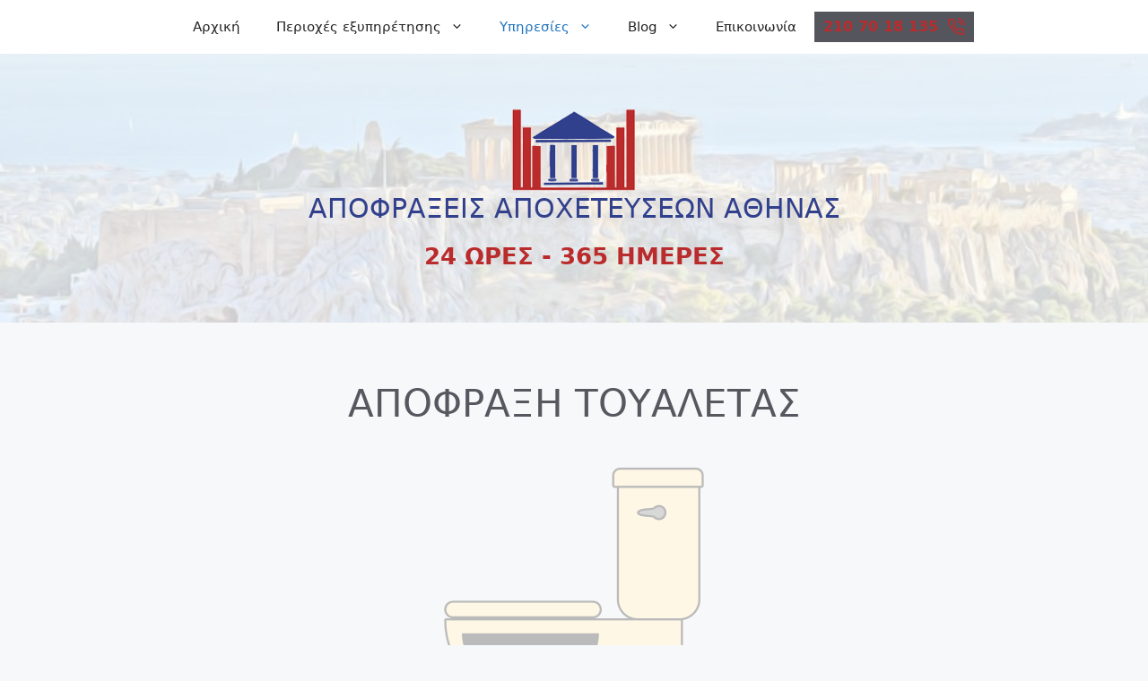

--- FILE ---
content_type: text/html; charset=UTF-8
request_url: https://www.athina-apofraxeis.gr/apofraxi-kathetis-toualetas.html
body_size: 33873
content:
<!DOCTYPE html><html lang="el"><head><script data-no-optimize="1">var litespeed_docref=sessionStorage.getItem("litespeed_docref");litespeed_docref&&(Object.defineProperty(document,"referrer",{get:function(){return litespeed_docref}}),sessionStorage.removeItem("litespeed_docref"));</script> <meta charset="UTF-8"><link data-optimized="2" rel="stylesheet" href="https://www.athina-apofraxeis.gr/wp-content/litespeed/css/f0673ad57bb5b140acacf8d8610558e7.css?ver=8f515" /><meta name='robots' content='index, follow, max-image-preview:large, max-snippet:-1, max-video-preview:-1' /><meta name="viewport" content="width=device-width, initial-scale=1"><title>ΑΠΟΦΡΑΞΗ ΤΟΥΑΛΕΤΑΣ από επαγγελματίες. 24 ώρες!</title><meta name="description" content="Μάθετε πως γίνεται μια απόφραξη τουαλέτας από ειδικούς, είμαστε διαθέσιμοι όλο το 24ωρο, 365 ημέρες σε όλη την Αθήνα. ΑΠΟΦΡΑΞΗ ΤΟΥΑΛΕΤΑΣ." /><link rel="canonical" href="https://www.athina-apofraxeis.gr/apofraxi-kathetis-toualetas.html" /><meta property="og:locale" content="el_GR" /><meta property="og:type" content="article" /><meta property="og:title" content="ΑΠΟΦΡΑΞΗ ΤΟΥΑΛΕΤΑΣ από επαγγελματίες. 24 ώρες!" /><meta property="og:description" content="Μάθετε πως γίνεται μια απόφραξη τουαλέτας από ειδικούς, είμαστε διαθέσιμοι όλο το 24ωρο, 365 ημέρες σε όλη την Αθήνα. ΑΠΟΦΡΑΞΗ ΤΟΥΑΛΕΤΑΣ." /><meta property="og:url" content="https://www.athina-apofraxeis.gr/apofraxi-kathetis-toualetas.html" /><meta property="og:site_name" content="ΑΠΟΦΡΑΞΕΙΣ ΑΘΗΝΑ" /><meta property="article:modified_time" content="2024-11-30T00:11:36+00:00" /><meta property="og:image" content="https://www.athina-apofraxeis.gr/wp-content/uploads/2022/04/toualeta-katheti.png" /><meta property="og:image:width" content="1200" /><meta property="og:image:height" content="756" /><meta property="og:image:type" content="image/png" /><meta name="twitter:card" content="summary_large_image" /><meta name="twitter:label1" content="Εκτιμώμενος χρόνος ανάγνωσης" /><meta name="twitter:data1" content="8 λεπτά" /> <script type="application/ld+json" class="yoast-schema-graph">{"@context":"https://schema.org","@graph":[{"@type":"WebPage","@id":"https://www.athina-apofraxeis.gr/apofraxi-kathetis-toualetas.html","url":"https://www.athina-apofraxeis.gr/apofraxi-kathetis-toualetas.html","name":"ΑΠΟΦΡΑΞΗ ΤΟΥΑΛΕΤΑΣ από επαγγελματίες. 24 ώρες!","isPartOf":{"@id":"https://www.athina-apofraxeis.gr/#website"},"primaryImageOfPage":{"@id":"https://www.athina-apofraxeis.gr/apofraxi-kathetis-toualetas.html#primaryimage"},"image":{"@id":"https://www.athina-apofraxeis.gr/apofraxi-kathetis-toualetas.html#primaryimage"},"thumbnailUrl":"https://www.athina-apofraxeis.gr/wp-content/uploads/2022/04/toualeta-katheti.png","datePublished":"2017-10-18T06:34:50+00:00","dateModified":"2024-11-30T00:11:36+00:00","description":"Μάθετε πως γίνεται μια απόφραξη τουαλέτας από ειδικούς, είμαστε διαθέσιμοι όλο το 24ωρο, 365 ημέρες σε όλη την Αθήνα. ΑΠΟΦΡΑΞΗ ΤΟΥΑΛΕΤΑΣ.","breadcrumb":{"@id":"https://www.athina-apofraxeis.gr/apofraxi-kathetis-toualetas.html#breadcrumb"},"inLanguage":"el","potentialAction":[{"@type":"ReadAction","target":["https://www.athina-apofraxeis.gr/apofraxi-kathetis-toualetas.html"]}]},{"@type":"ImageObject","inLanguage":"el","@id":"https://www.athina-apofraxeis.gr/apofraxi-kathetis-toualetas.html#primaryimage","url":"https://www.athina-apofraxeis.gr/wp-content/uploads/2022/04/toualeta-katheti.png","contentUrl":"https://www.athina-apofraxeis.gr/wp-content/uploads/2022/04/toualeta-katheti.png","width":1200,"height":756,"caption":"ΑΠΟΦΡΑΞΗ ΤΟΥΑΛΕΤΑΣ"},{"@type":"BreadcrumbList","@id":"https://www.athina-apofraxeis.gr/apofraxi-kathetis-toualetas.html#breadcrumb","itemListElement":[{"@type":"ListItem","position":1,"name":"Home","item":"https://www.athina-apofraxeis.gr/"},{"@type":"ListItem","position":2,"name":"ΑΠΟΦΡΑΞΗ ΤΟΥΑΛΕΤΑΣ"}]},{"@type":"WebSite","@id":"https://www.athina-apofraxeis.gr/#website","url":"https://www.athina-apofraxeis.gr/","name":"ΑΠΟΦΡΑΞΕΙΣ ΑΘΗΝΑ","description":"ΑΠΟΦΡΑΞΕΙΣ ΑΠΟΧΕΤΕΥΣΕΩΝ ΣΕ ΟΛΗ ΤΗΝ ΑΘΗΝΑ","publisher":{"@id":"https://www.athina-apofraxeis.gr/#organization"},"potentialAction":[{"@type":"SearchAction","target":{"@type":"EntryPoint","urlTemplate":"https://www.athina-apofraxeis.gr/?s={search_term_string}"},"query-input":{"@type":"PropertyValueSpecification","valueRequired":true,"valueName":"search_term_string"}}],"inLanguage":"el"},{"@type":"Organization","@id":"https://www.athina-apofraxeis.gr/#organization","name":"ΑΠΟΦΡΑΞΕΙΣ ΑΘΗΝΑ","url":"https://www.athina-apofraxeis.gr/","logo":{"@type":"ImageObject","inLanguage":"el","@id":"https://www.athina-apofraxeis.gr/#/schema/logo/image/","url":"https://www.athina-apofraxeis.gr/wp-content/uploads/2022/04/apofraxeis-athina_logotypo-1.png","contentUrl":"https://www.athina-apofraxeis.gr/wp-content/uploads/2022/04/apofraxeis-athina_logotypo-1.png","width":502,"height":200,"caption":"ΑΠΟΦΡΑΞΕΙΣ ΑΘΗΝΑ"},"image":{"@id":"https://www.athina-apofraxeis.gr/#/schema/logo/image/"}}]}</script> <link rel="alternate" type="application/rss+xml" title="Ροή RSS &raquo; ΑΠΟΦΡΑΞΕΙΣ ΑΘΗΝΑ" href="https://www.athina-apofraxeis.gr/feed/" /><link rel="alternate" type="application/rss+xml" title="Ροή Σχολίων &raquo; ΑΠΟΦΡΑΞΕΙΣ ΑΘΗΝΑ" href="https://www.athina-apofraxeis.gr/comments/feed/" /><link rel="alternate" title="oEmbed (JSON)" type="application/json+oembed" href="https://www.athina-apofraxeis.gr/wp-json/oembed/1.0/embed?url=https%3A%2F%2Fwww.athina-apofraxeis.gr%2Fapofraxi-kathetis-toualetas.html" /><link rel="alternate" title="oEmbed (XML)" type="text/xml+oembed" href="https://www.athina-apofraxeis.gr/wp-json/oembed/1.0/embed?url=https%3A%2F%2Fwww.athina-apofraxeis.gr%2Fapofraxi-kathetis-toualetas.html&#038;format=xml" /><style id='wp-img-auto-sizes-contain-inline-css'>img:is([sizes=auto i],[sizes^="auto," i]){contain-intrinsic-size:3000px 1500px}
/*# sourceURL=wp-img-auto-sizes-contain-inline-css */</style><style id='wp-block-library-inline-css'>:root{--wp-block-synced-color:#7a00df;--wp-block-synced-color--rgb:122,0,223;--wp-bound-block-color:var(--wp-block-synced-color);--wp-editor-canvas-background:#ddd;--wp-admin-theme-color:#007cba;--wp-admin-theme-color--rgb:0,124,186;--wp-admin-theme-color-darker-10:#006ba1;--wp-admin-theme-color-darker-10--rgb:0,107,160.5;--wp-admin-theme-color-darker-20:#005a87;--wp-admin-theme-color-darker-20--rgb:0,90,135;--wp-admin-border-width-focus:2px}@media (min-resolution:192dpi){:root{--wp-admin-border-width-focus:1.5px}}.wp-element-button{cursor:pointer}:root .has-very-light-gray-background-color{background-color:#eee}:root .has-very-dark-gray-background-color{background-color:#313131}:root .has-very-light-gray-color{color:#eee}:root .has-very-dark-gray-color{color:#313131}:root .has-vivid-green-cyan-to-vivid-cyan-blue-gradient-background{background:linear-gradient(135deg,#00d084,#0693e3)}:root .has-purple-crush-gradient-background{background:linear-gradient(135deg,#34e2e4,#4721fb 50%,#ab1dfe)}:root .has-hazy-dawn-gradient-background{background:linear-gradient(135deg,#faaca8,#dad0ec)}:root .has-subdued-olive-gradient-background{background:linear-gradient(135deg,#fafae1,#67a671)}:root .has-atomic-cream-gradient-background{background:linear-gradient(135deg,#fdd79a,#004a59)}:root .has-nightshade-gradient-background{background:linear-gradient(135deg,#330968,#31cdcf)}:root .has-midnight-gradient-background{background:linear-gradient(135deg,#020381,#2874fc)}:root{--wp--preset--font-size--normal:16px;--wp--preset--font-size--huge:42px}.has-regular-font-size{font-size:1em}.has-larger-font-size{font-size:2.625em}.has-normal-font-size{font-size:var(--wp--preset--font-size--normal)}.has-huge-font-size{font-size:var(--wp--preset--font-size--huge)}.has-text-align-center{text-align:center}.has-text-align-left{text-align:left}.has-text-align-right{text-align:right}.has-fit-text{white-space:nowrap!important}#end-resizable-editor-section{display:none}.aligncenter{clear:both}.items-justified-left{justify-content:flex-start}.items-justified-center{justify-content:center}.items-justified-right{justify-content:flex-end}.items-justified-space-between{justify-content:space-between}.screen-reader-text{border:0;clip-path:inset(50%);height:1px;margin:-1px;overflow:hidden;padding:0;position:absolute;width:1px;word-wrap:normal!important}.screen-reader-text:focus{background-color:#ddd;clip-path:none;color:#444;display:block;font-size:1em;height:auto;left:5px;line-height:normal;padding:15px 23px 14px;text-decoration:none;top:5px;width:auto;z-index:100000}html :where(.has-border-color){border-style:solid}html :where([style*=border-top-color]){border-top-style:solid}html :where([style*=border-right-color]){border-right-style:solid}html :where([style*=border-bottom-color]){border-bottom-style:solid}html :where([style*=border-left-color]){border-left-style:solid}html :where([style*=border-width]){border-style:solid}html :where([style*=border-top-width]){border-top-style:solid}html :where([style*=border-right-width]){border-right-style:solid}html :where([style*=border-bottom-width]){border-bottom-style:solid}html :where([style*=border-left-width]){border-left-style:solid}html :where(img[class*=wp-image-]){height:auto;max-width:100%}:where(figure){margin:0 0 1em}html :where(.is-position-sticky){--wp-admin--admin-bar--position-offset:var(--wp-admin--admin-bar--height,0px)}@media screen and (max-width:600px){html :where(.is-position-sticky){--wp-admin--admin-bar--position-offset:0px}}

/*# sourceURL=wp-block-library-inline-css */</style><style id='wp-block-gallery-inline-css'>.blocks-gallery-grid:not(.has-nested-images),.wp-block-gallery:not(.has-nested-images){display:flex;flex-wrap:wrap;list-style-type:none;margin:0;padding:0}.blocks-gallery-grid:not(.has-nested-images) .blocks-gallery-image,.blocks-gallery-grid:not(.has-nested-images) .blocks-gallery-item,.wp-block-gallery:not(.has-nested-images) .blocks-gallery-image,.wp-block-gallery:not(.has-nested-images) .blocks-gallery-item{display:flex;flex-direction:column;flex-grow:1;justify-content:center;margin:0 1em 1em 0;position:relative;width:calc(50% - 1em)}.blocks-gallery-grid:not(.has-nested-images) .blocks-gallery-image:nth-of-type(2n),.blocks-gallery-grid:not(.has-nested-images) .blocks-gallery-item:nth-of-type(2n),.wp-block-gallery:not(.has-nested-images) .blocks-gallery-image:nth-of-type(2n),.wp-block-gallery:not(.has-nested-images) .blocks-gallery-item:nth-of-type(2n){margin-right:0}.blocks-gallery-grid:not(.has-nested-images) .blocks-gallery-image figure,.blocks-gallery-grid:not(.has-nested-images) .blocks-gallery-item figure,.wp-block-gallery:not(.has-nested-images) .blocks-gallery-image figure,.wp-block-gallery:not(.has-nested-images) .blocks-gallery-item figure{align-items:flex-end;display:flex;height:100%;justify-content:flex-start;margin:0}.blocks-gallery-grid:not(.has-nested-images) .blocks-gallery-image img,.blocks-gallery-grid:not(.has-nested-images) .blocks-gallery-item img,.wp-block-gallery:not(.has-nested-images) .blocks-gallery-image img,.wp-block-gallery:not(.has-nested-images) .blocks-gallery-item img{display:block;height:auto;max-width:100%;width:auto}.blocks-gallery-grid:not(.has-nested-images) .blocks-gallery-image figcaption,.blocks-gallery-grid:not(.has-nested-images) .blocks-gallery-item figcaption,.wp-block-gallery:not(.has-nested-images) .blocks-gallery-image figcaption,.wp-block-gallery:not(.has-nested-images) .blocks-gallery-item figcaption{background:linear-gradient(0deg,#000000b3,#0000004d 70%,#0000);bottom:0;box-sizing:border-box;color:#fff;font-size:.8em;margin:0;max-height:100%;overflow:auto;padding:3em .77em .7em;position:absolute;text-align:center;width:100%;z-index:2}.blocks-gallery-grid:not(.has-nested-images) .blocks-gallery-image figcaption img,.blocks-gallery-grid:not(.has-nested-images) .blocks-gallery-item figcaption img,.wp-block-gallery:not(.has-nested-images) .blocks-gallery-image figcaption img,.wp-block-gallery:not(.has-nested-images) .blocks-gallery-item figcaption img{display:inline}.blocks-gallery-grid:not(.has-nested-images) figcaption,.wp-block-gallery:not(.has-nested-images) figcaption{flex-grow:1}.blocks-gallery-grid:not(.has-nested-images).is-cropped .blocks-gallery-image a,.blocks-gallery-grid:not(.has-nested-images).is-cropped .blocks-gallery-image img,.blocks-gallery-grid:not(.has-nested-images).is-cropped .blocks-gallery-item a,.blocks-gallery-grid:not(.has-nested-images).is-cropped .blocks-gallery-item img,.wp-block-gallery:not(.has-nested-images).is-cropped .blocks-gallery-image a,.wp-block-gallery:not(.has-nested-images).is-cropped .blocks-gallery-image img,.wp-block-gallery:not(.has-nested-images).is-cropped .blocks-gallery-item a,.wp-block-gallery:not(.has-nested-images).is-cropped .blocks-gallery-item img{flex:1;height:100%;object-fit:cover;width:100%}.blocks-gallery-grid:not(.has-nested-images).columns-1 .blocks-gallery-image,.blocks-gallery-grid:not(.has-nested-images).columns-1 .blocks-gallery-item,.wp-block-gallery:not(.has-nested-images).columns-1 .blocks-gallery-image,.wp-block-gallery:not(.has-nested-images).columns-1 .blocks-gallery-item{margin-right:0;width:100%}@media (min-width:600px){.blocks-gallery-grid:not(.has-nested-images).columns-3 .blocks-gallery-image,.blocks-gallery-grid:not(.has-nested-images).columns-3 .blocks-gallery-item,.wp-block-gallery:not(.has-nested-images).columns-3 .blocks-gallery-image,.wp-block-gallery:not(.has-nested-images).columns-3 .blocks-gallery-item{margin-right:1em;width:calc(33.33333% - .66667em)}.blocks-gallery-grid:not(.has-nested-images).columns-4 .blocks-gallery-image,.blocks-gallery-grid:not(.has-nested-images).columns-4 .blocks-gallery-item,.wp-block-gallery:not(.has-nested-images).columns-4 .blocks-gallery-image,.wp-block-gallery:not(.has-nested-images).columns-4 .blocks-gallery-item{margin-right:1em;width:calc(25% - .75em)}.blocks-gallery-grid:not(.has-nested-images).columns-5 .blocks-gallery-image,.blocks-gallery-grid:not(.has-nested-images).columns-5 .blocks-gallery-item,.wp-block-gallery:not(.has-nested-images).columns-5 .blocks-gallery-image,.wp-block-gallery:not(.has-nested-images).columns-5 .blocks-gallery-item{margin-right:1em;width:calc(20% - .8em)}.blocks-gallery-grid:not(.has-nested-images).columns-6 .blocks-gallery-image,.blocks-gallery-grid:not(.has-nested-images).columns-6 .blocks-gallery-item,.wp-block-gallery:not(.has-nested-images).columns-6 .blocks-gallery-image,.wp-block-gallery:not(.has-nested-images).columns-6 .blocks-gallery-item{margin-right:1em;width:calc(16.66667% - .83333em)}.blocks-gallery-grid:not(.has-nested-images).columns-7 .blocks-gallery-image,.blocks-gallery-grid:not(.has-nested-images).columns-7 .blocks-gallery-item,.wp-block-gallery:not(.has-nested-images).columns-7 .blocks-gallery-image,.wp-block-gallery:not(.has-nested-images).columns-7 .blocks-gallery-item{margin-right:1em;width:calc(14.28571% - .85714em)}.blocks-gallery-grid:not(.has-nested-images).columns-8 .blocks-gallery-image,.blocks-gallery-grid:not(.has-nested-images).columns-8 .blocks-gallery-item,.wp-block-gallery:not(.has-nested-images).columns-8 .blocks-gallery-image,.wp-block-gallery:not(.has-nested-images).columns-8 .blocks-gallery-item{margin-right:1em;width:calc(12.5% - .875em)}.blocks-gallery-grid:not(.has-nested-images).columns-1 .blocks-gallery-image:nth-of-type(1n),.blocks-gallery-grid:not(.has-nested-images).columns-1 .blocks-gallery-item:nth-of-type(1n),.blocks-gallery-grid:not(.has-nested-images).columns-2 .blocks-gallery-image:nth-of-type(2n),.blocks-gallery-grid:not(.has-nested-images).columns-2 .blocks-gallery-item:nth-of-type(2n),.blocks-gallery-grid:not(.has-nested-images).columns-3 .blocks-gallery-image:nth-of-type(3n),.blocks-gallery-grid:not(.has-nested-images).columns-3 .blocks-gallery-item:nth-of-type(3n),.blocks-gallery-grid:not(.has-nested-images).columns-4 .blocks-gallery-image:nth-of-type(4n),.blocks-gallery-grid:not(.has-nested-images).columns-4 .blocks-gallery-item:nth-of-type(4n),.blocks-gallery-grid:not(.has-nested-images).columns-5 .blocks-gallery-image:nth-of-type(5n),.blocks-gallery-grid:not(.has-nested-images).columns-5 .blocks-gallery-item:nth-of-type(5n),.blocks-gallery-grid:not(.has-nested-images).columns-6 .blocks-gallery-image:nth-of-type(6n),.blocks-gallery-grid:not(.has-nested-images).columns-6 .blocks-gallery-item:nth-of-type(6n),.blocks-gallery-grid:not(.has-nested-images).columns-7 .blocks-gallery-image:nth-of-type(7n),.blocks-gallery-grid:not(.has-nested-images).columns-7 .blocks-gallery-item:nth-of-type(7n),.blocks-gallery-grid:not(.has-nested-images).columns-8 .blocks-gallery-image:nth-of-type(8n),.blocks-gallery-grid:not(.has-nested-images).columns-8 .blocks-gallery-item:nth-of-type(8n),.wp-block-gallery:not(.has-nested-images).columns-1 .blocks-gallery-image:nth-of-type(1n),.wp-block-gallery:not(.has-nested-images).columns-1 .blocks-gallery-item:nth-of-type(1n),.wp-block-gallery:not(.has-nested-images).columns-2 .blocks-gallery-image:nth-of-type(2n),.wp-block-gallery:not(.has-nested-images).columns-2 .blocks-gallery-item:nth-of-type(2n),.wp-block-gallery:not(.has-nested-images).columns-3 .blocks-gallery-image:nth-of-type(3n),.wp-block-gallery:not(.has-nested-images).columns-3 .blocks-gallery-item:nth-of-type(3n),.wp-block-gallery:not(.has-nested-images).columns-4 .blocks-gallery-image:nth-of-type(4n),.wp-block-gallery:not(.has-nested-images).columns-4 .blocks-gallery-item:nth-of-type(4n),.wp-block-gallery:not(.has-nested-images).columns-5 .blocks-gallery-image:nth-of-type(5n),.wp-block-gallery:not(.has-nested-images).columns-5 .blocks-gallery-item:nth-of-type(5n),.wp-block-gallery:not(.has-nested-images).columns-6 .blocks-gallery-image:nth-of-type(6n),.wp-block-gallery:not(.has-nested-images).columns-6 .blocks-gallery-item:nth-of-type(6n),.wp-block-gallery:not(.has-nested-images).columns-7 .blocks-gallery-image:nth-of-type(7n),.wp-block-gallery:not(.has-nested-images).columns-7 .blocks-gallery-item:nth-of-type(7n),.wp-block-gallery:not(.has-nested-images).columns-8 .blocks-gallery-image:nth-of-type(8n),.wp-block-gallery:not(.has-nested-images).columns-8 .blocks-gallery-item:nth-of-type(8n){margin-right:0}}.blocks-gallery-grid:not(.has-nested-images) .blocks-gallery-image:last-child,.blocks-gallery-grid:not(.has-nested-images) .blocks-gallery-item:last-child,.wp-block-gallery:not(.has-nested-images) .blocks-gallery-image:last-child,.wp-block-gallery:not(.has-nested-images) .blocks-gallery-item:last-child{margin-right:0}.blocks-gallery-grid:not(.has-nested-images).alignleft,.blocks-gallery-grid:not(.has-nested-images).alignright,.wp-block-gallery:not(.has-nested-images).alignleft,.wp-block-gallery:not(.has-nested-images).alignright{max-width:420px;width:100%}.blocks-gallery-grid:not(.has-nested-images).aligncenter .blocks-gallery-item figure,.wp-block-gallery:not(.has-nested-images).aligncenter .blocks-gallery-item figure{justify-content:center}.wp-block-gallery:not(.is-cropped) .blocks-gallery-item{align-self:flex-start}figure.wp-block-gallery.has-nested-images{align-items:normal}.wp-block-gallery.has-nested-images figure.wp-block-image:not(#individual-image){margin:0;width:calc(50% - var(--wp--style--unstable-gallery-gap, 16px)/2)}.wp-block-gallery.has-nested-images figure.wp-block-image{box-sizing:border-box;display:flex;flex-direction:column;flex-grow:1;justify-content:center;max-width:100%;position:relative}.wp-block-gallery.has-nested-images figure.wp-block-image>a,.wp-block-gallery.has-nested-images figure.wp-block-image>div{flex-direction:column;flex-grow:1;margin:0}.wp-block-gallery.has-nested-images figure.wp-block-image img{display:block;height:auto;max-width:100%!important;width:auto}.wp-block-gallery.has-nested-images figure.wp-block-image figcaption,.wp-block-gallery.has-nested-images figure.wp-block-image:has(figcaption):before{bottom:0;left:0;max-height:100%;position:absolute;right:0}.wp-block-gallery.has-nested-images figure.wp-block-image:has(figcaption):before{backdrop-filter:blur(3px);content:"";height:100%;-webkit-mask-image:linear-gradient(0deg,#000 20%,#0000);mask-image:linear-gradient(0deg,#000 20%,#0000);max-height:40%;pointer-events:none}.wp-block-gallery.has-nested-images figure.wp-block-image figcaption{box-sizing:border-box;color:#fff;font-size:13px;margin:0;overflow:auto;padding:1em;text-align:center;text-shadow:0 0 1.5px #000}.wp-block-gallery.has-nested-images figure.wp-block-image figcaption::-webkit-scrollbar{height:12px;width:12px}.wp-block-gallery.has-nested-images figure.wp-block-image figcaption::-webkit-scrollbar-track{background-color:initial}.wp-block-gallery.has-nested-images figure.wp-block-image figcaption::-webkit-scrollbar-thumb{background-clip:padding-box;background-color:initial;border:3px solid #0000;border-radius:8px}.wp-block-gallery.has-nested-images figure.wp-block-image figcaption:focus-within::-webkit-scrollbar-thumb,.wp-block-gallery.has-nested-images figure.wp-block-image figcaption:focus::-webkit-scrollbar-thumb,.wp-block-gallery.has-nested-images figure.wp-block-image figcaption:hover::-webkit-scrollbar-thumb{background-color:#fffc}.wp-block-gallery.has-nested-images figure.wp-block-image figcaption{scrollbar-color:#0000 #0000;scrollbar-gutter:stable both-edges;scrollbar-width:thin}.wp-block-gallery.has-nested-images figure.wp-block-image figcaption:focus,.wp-block-gallery.has-nested-images figure.wp-block-image figcaption:focus-within,.wp-block-gallery.has-nested-images figure.wp-block-image figcaption:hover{scrollbar-color:#fffc #0000}.wp-block-gallery.has-nested-images figure.wp-block-image figcaption{will-change:transform}@media (hover:none){.wp-block-gallery.has-nested-images figure.wp-block-image figcaption{scrollbar-color:#fffc #0000}}.wp-block-gallery.has-nested-images figure.wp-block-image figcaption{background:linear-gradient(0deg,#0006,#0000)}.wp-block-gallery.has-nested-images figure.wp-block-image figcaption img{display:inline}.wp-block-gallery.has-nested-images figure.wp-block-image figcaption a{color:inherit}.wp-block-gallery.has-nested-images figure.wp-block-image.has-custom-border img{box-sizing:border-box}.wp-block-gallery.has-nested-images figure.wp-block-image.has-custom-border>a,.wp-block-gallery.has-nested-images figure.wp-block-image.has-custom-border>div,.wp-block-gallery.has-nested-images figure.wp-block-image.is-style-rounded>a,.wp-block-gallery.has-nested-images figure.wp-block-image.is-style-rounded>div{flex:1 1 auto}.wp-block-gallery.has-nested-images figure.wp-block-image.has-custom-border figcaption,.wp-block-gallery.has-nested-images figure.wp-block-image.is-style-rounded figcaption{background:none;color:inherit;flex:initial;margin:0;padding:10px 10px 9px;position:relative;text-shadow:none}.wp-block-gallery.has-nested-images figure.wp-block-image.has-custom-border:before,.wp-block-gallery.has-nested-images figure.wp-block-image.is-style-rounded:before{content:none}.wp-block-gallery.has-nested-images figcaption{flex-basis:100%;flex-grow:1;text-align:center}.wp-block-gallery.has-nested-images:not(.is-cropped) figure.wp-block-image:not(#individual-image){margin-bottom:auto;margin-top:0}.wp-block-gallery.has-nested-images.is-cropped figure.wp-block-image:not(#individual-image){align-self:inherit}.wp-block-gallery.has-nested-images.is-cropped figure.wp-block-image:not(#individual-image)>a,.wp-block-gallery.has-nested-images.is-cropped figure.wp-block-image:not(#individual-image)>div:not(.components-drop-zone){display:flex}.wp-block-gallery.has-nested-images.is-cropped figure.wp-block-image:not(#individual-image) a,.wp-block-gallery.has-nested-images.is-cropped figure.wp-block-image:not(#individual-image) img{flex:1 0 0%;height:100%;object-fit:cover;width:100%}.wp-block-gallery.has-nested-images.columns-1 figure.wp-block-image:not(#individual-image){width:100%}@media (min-width:600px){.wp-block-gallery.has-nested-images.columns-3 figure.wp-block-image:not(#individual-image){width:calc(33.33333% - var(--wp--style--unstable-gallery-gap, 16px)*.66667)}.wp-block-gallery.has-nested-images.columns-4 figure.wp-block-image:not(#individual-image){width:calc(25% - var(--wp--style--unstable-gallery-gap, 16px)*.75)}.wp-block-gallery.has-nested-images.columns-5 figure.wp-block-image:not(#individual-image){width:calc(20% - var(--wp--style--unstable-gallery-gap, 16px)*.8)}.wp-block-gallery.has-nested-images.columns-6 figure.wp-block-image:not(#individual-image){width:calc(16.66667% - var(--wp--style--unstable-gallery-gap, 16px)*.83333)}.wp-block-gallery.has-nested-images.columns-7 figure.wp-block-image:not(#individual-image){width:calc(14.28571% - var(--wp--style--unstable-gallery-gap, 16px)*.85714)}.wp-block-gallery.has-nested-images.columns-8 figure.wp-block-image:not(#individual-image){width:calc(12.5% - var(--wp--style--unstable-gallery-gap, 16px)*.875)}.wp-block-gallery.has-nested-images.columns-default figure.wp-block-image:not(#individual-image){width:calc(33.33% - var(--wp--style--unstable-gallery-gap, 16px)*.66667)}.wp-block-gallery.has-nested-images.columns-default figure.wp-block-image:not(#individual-image):first-child:nth-last-child(2),.wp-block-gallery.has-nested-images.columns-default figure.wp-block-image:not(#individual-image):first-child:nth-last-child(2)~figure.wp-block-image:not(#individual-image){width:calc(50% - var(--wp--style--unstable-gallery-gap, 16px)*.5)}.wp-block-gallery.has-nested-images.columns-default figure.wp-block-image:not(#individual-image):first-child:last-child{width:100%}}.wp-block-gallery.has-nested-images.alignleft,.wp-block-gallery.has-nested-images.alignright{max-width:420px;width:100%}.wp-block-gallery.has-nested-images.aligncenter{justify-content:center}
/*# sourceURL=https://www.athina-apofraxeis.gr/wp-includes/blocks/gallery/style.min.css */</style><style id='wp-block-heading-inline-css'>h1:where(.wp-block-heading).has-background,h2:where(.wp-block-heading).has-background,h3:where(.wp-block-heading).has-background,h4:where(.wp-block-heading).has-background,h5:where(.wp-block-heading).has-background,h6:where(.wp-block-heading).has-background{padding:1.25em 2.375em}h1.has-text-align-left[style*=writing-mode]:where([style*=vertical-lr]),h1.has-text-align-right[style*=writing-mode]:where([style*=vertical-rl]),h2.has-text-align-left[style*=writing-mode]:where([style*=vertical-lr]),h2.has-text-align-right[style*=writing-mode]:where([style*=vertical-rl]),h3.has-text-align-left[style*=writing-mode]:where([style*=vertical-lr]),h3.has-text-align-right[style*=writing-mode]:where([style*=vertical-rl]),h4.has-text-align-left[style*=writing-mode]:where([style*=vertical-lr]),h4.has-text-align-right[style*=writing-mode]:where([style*=vertical-rl]),h5.has-text-align-left[style*=writing-mode]:where([style*=vertical-lr]),h5.has-text-align-right[style*=writing-mode]:where([style*=vertical-rl]),h6.has-text-align-left[style*=writing-mode]:where([style*=vertical-lr]),h6.has-text-align-right[style*=writing-mode]:where([style*=vertical-rl]){rotate:180deg}
/*# sourceURL=https://www.athina-apofraxeis.gr/wp-includes/blocks/heading/style.min.css */</style><style id='wp-block-image-inline-css'>.wp-block-image>a,.wp-block-image>figure>a{display:inline-block}.wp-block-image img{box-sizing:border-box;height:auto;max-width:100%;vertical-align:bottom}@media not (prefers-reduced-motion){.wp-block-image img.hide{visibility:hidden}.wp-block-image img.show{animation:show-content-image .4s}}.wp-block-image[style*=border-radius] img,.wp-block-image[style*=border-radius]>a{border-radius:inherit}.wp-block-image.has-custom-border img{box-sizing:border-box}.wp-block-image.aligncenter{text-align:center}.wp-block-image.alignfull>a,.wp-block-image.alignwide>a{width:100%}.wp-block-image.alignfull img,.wp-block-image.alignwide img{height:auto;width:100%}.wp-block-image .aligncenter,.wp-block-image .alignleft,.wp-block-image .alignright,.wp-block-image.aligncenter,.wp-block-image.alignleft,.wp-block-image.alignright{display:table}.wp-block-image .aligncenter>figcaption,.wp-block-image .alignleft>figcaption,.wp-block-image .alignright>figcaption,.wp-block-image.aligncenter>figcaption,.wp-block-image.alignleft>figcaption,.wp-block-image.alignright>figcaption{caption-side:bottom;display:table-caption}.wp-block-image .alignleft{float:left;margin:.5em 1em .5em 0}.wp-block-image .alignright{float:right;margin:.5em 0 .5em 1em}.wp-block-image .aligncenter{margin-left:auto;margin-right:auto}.wp-block-image :where(figcaption){margin-bottom:1em;margin-top:.5em}.wp-block-image.is-style-circle-mask img{border-radius:9999px}@supports ((-webkit-mask-image:none) or (mask-image:none)) or (-webkit-mask-image:none){.wp-block-image.is-style-circle-mask img{border-radius:0;-webkit-mask-image:url('data:image/svg+xml;utf8,<svg viewBox="0 0 100 100" xmlns="http://www.w3.org/2000/svg"><circle cx="50" cy="50" r="50"/></svg>');mask-image:url('data:image/svg+xml;utf8,<svg viewBox="0 0 100 100" xmlns="http://www.w3.org/2000/svg"><circle cx="50" cy="50" r="50"/></svg>');mask-mode:alpha;-webkit-mask-position:center;mask-position:center;-webkit-mask-repeat:no-repeat;mask-repeat:no-repeat;-webkit-mask-size:contain;mask-size:contain}}:root :where(.wp-block-image.is-style-rounded img,.wp-block-image .is-style-rounded img){border-radius:9999px}.wp-block-image figure{margin:0}.wp-lightbox-container{display:flex;flex-direction:column;position:relative}.wp-lightbox-container img{cursor:zoom-in}.wp-lightbox-container img:hover+button{opacity:1}.wp-lightbox-container button{align-items:center;backdrop-filter:blur(16px) saturate(180%);background-color:#5a5a5a40;border:none;border-radius:4px;cursor:zoom-in;display:flex;height:20px;justify-content:center;opacity:0;padding:0;position:absolute;right:16px;text-align:center;top:16px;width:20px;z-index:100}@media not (prefers-reduced-motion){.wp-lightbox-container button{transition:opacity .2s ease}}.wp-lightbox-container button:focus-visible{outline:3px auto #5a5a5a40;outline:3px auto -webkit-focus-ring-color;outline-offset:3px}.wp-lightbox-container button:hover{cursor:pointer;opacity:1}.wp-lightbox-container button:focus{opacity:1}.wp-lightbox-container button:focus,.wp-lightbox-container button:hover,.wp-lightbox-container button:not(:hover):not(:active):not(.has-background){background-color:#5a5a5a40;border:none}.wp-lightbox-overlay{box-sizing:border-box;cursor:zoom-out;height:100vh;left:0;overflow:hidden;position:fixed;top:0;visibility:hidden;width:100%;z-index:100000}.wp-lightbox-overlay .close-button{align-items:center;cursor:pointer;display:flex;justify-content:center;min-height:40px;min-width:40px;padding:0;position:absolute;right:calc(env(safe-area-inset-right) + 16px);top:calc(env(safe-area-inset-top) + 16px);z-index:5000000}.wp-lightbox-overlay .close-button:focus,.wp-lightbox-overlay .close-button:hover,.wp-lightbox-overlay .close-button:not(:hover):not(:active):not(.has-background){background:none;border:none}.wp-lightbox-overlay .lightbox-image-container{height:var(--wp--lightbox-container-height);left:50%;overflow:hidden;position:absolute;top:50%;transform:translate(-50%,-50%);transform-origin:top left;width:var(--wp--lightbox-container-width);z-index:9999999999}.wp-lightbox-overlay .wp-block-image{align-items:center;box-sizing:border-box;display:flex;height:100%;justify-content:center;margin:0;position:relative;transform-origin:0 0;width:100%;z-index:3000000}.wp-lightbox-overlay .wp-block-image img{height:var(--wp--lightbox-image-height);min-height:var(--wp--lightbox-image-height);min-width:var(--wp--lightbox-image-width);width:var(--wp--lightbox-image-width)}.wp-lightbox-overlay .wp-block-image figcaption{display:none}.wp-lightbox-overlay button{background:none;border:none}.wp-lightbox-overlay .scrim{background-color:#fff;height:100%;opacity:.9;position:absolute;width:100%;z-index:2000000}.wp-lightbox-overlay.active{visibility:visible}@media not (prefers-reduced-motion){.wp-lightbox-overlay.active{animation:turn-on-visibility .25s both}.wp-lightbox-overlay.active img{animation:turn-on-visibility .35s both}.wp-lightbox-overlay.show-closing-animation:not(.active){animation:turn-off-visibility .35s both}.wp-lightbox-overlay.show-closing-animation:not(.active) img{animation:turn-off-visibility .25s both}.wp-lightbox-overlay.zoom.active{animation:none;opacity:1;visibility:visible}.wp-lightbox-overlay.zoom.active .lightbox-image-container{animation:lightbox-zoom-in .4s}.wp-lightbox-overlay.zoom.active .lightbox-image-container img{animation:none}.wp-lightbox-overlay.zoom.active .scrim{animation:turn-on-visibility .4s forwards}.wp-lightbox-overlay.zoom.show-closing-animation:not(.active){animation:none}.wp-lightbox-overlay.zoom.show-closing-animation:not(.active) .lightbox-image-container{animation:lightbox-zoom-out .4s}.wp-lightbox-overlay.zoom.show-closing-animation:not(.active) .lightbox-image-container img{animation:none}.wp-lightbox-overlay.zoom.show-closing-animation:not(.active) .scrim{animation:turn-off-visibility .4s forwards}}@keyframes show-content-image{0%{visibility:hidden}99%{visibility:hidden}to{visibility:visible}}@keyframes turn-on-visibility{0%{opacity:0}to{opacity:1}}@keyframes turn-off-visibility{0%{opacity:1;visibility:visible}99%{opacity:0;visibility:visible}to{opacity:0;visibility:hidden}}@keyframes lightbox-zoom-in{0%{transform:translate(calc((-100vw + var(--wp--lightbox-scrollbar-width))/2 + var(--wp--lightbox-initial-left-position)),calc(-50vh + var(--wp--lightbox-initial-top-position))) scale(var(--wp--lightbox-scale))}to{transform:translate(-50%,-50%) scale(1)}}@keyframes lightbox-zoom-out{0%{transform:translate(-50%,-50%) scale(1);visibility:visible}99%{visibility:visible}to{transform:translate(calc((-100vw + var(--wp--lightbox-scrollbar-width))/2 + var(--wp--lightbox-initial-left-position)),calc(-50vh + var(--wp--lightbox-initial-top-position))) scale(var(--wp--lightbox-scale));visibility:hidden}}
/*# sourceURL=https://www.athina-apofraxeis.gr/wp-includes/blocks/image/style.min.css */</style><style id='wp-block-list-inline-css'>ol,ul{box-sizing:border-box}:root :where(.wp-block-list.has-background){padding:1.25em 2.375em}
/*# sourceURL=https://www.athina-apofraxeis.gr/wp-includes/blocks/list/style.min.css */</style><style id='global-styles-inline-css'>:root{--wp--preset--aspect-ratio--square: 1;--wp--preset--aspect-ratio--4-3: 4/3;--wp--preset--aspect-ratio--3-4: 3/4;--wp--preset--aspect-ratio--3-2: 3/2;--wp--preset--aspect-ratio--2-3: 2/3;--wp--preset--aspect-ratio--16-9: 16/9;--wp--preset--aspect-ratio--9-16: 9/16;--wp--preset--color--black: #000000;--wp--preset--color--cyan-bluish-gray: #abb8c3;--wp--preset--color--white: #ffffff;--wp--preset--color--pale-pink: #f78da7;--wp--preset--color--vivid-red: #cf2e2e;--wp--preset--color--luminous-vivid-orange: #ff6900;--wp--preset--color--luminous-vivid-amber: #fcb900;--wp--preset--color--light-green-cyan: #7bdcb5;--wp--preset--color--vivid-green-cyan: #00d084;--wp--preset--color--pale-cyan-blue: #8ed1fc;--wp--preset--color--vivid-cyan-blue: #0693e3;--wp--preset--color--vivid-purple: #9b51e0;--wp--preset--color--contrast: var(--contrast);--wp--preset--color--contrast-2: var(--contrast-2);--wp--preset--color--contrast-3: var(--contrast-3);--wp--preset--color--base: var(--base);--wp--preset--color--base-2: var(--base-2);--wp--preset--color--base-3: var(--base-3);--wp--preset--color--accent: var(--accent);--wp--preset--color--athina-color: var(--athina-color);--wp--preset--color--athina-color-2: var(--athina-color-2);--wp--preset--gradient--vivid-cyan-blue-to-vivid-purple: linear-gradient(135deg,rgb(6,147,227) 0%,rgb(155,81,224) 100%);--wp--preset--gradient--light-green-cyan-to-vivid-green-cyan: linear-gradient(135deg,rgb(122,220,180) 0%,rgb(0,208,130) 100%);--wp--preset--gradient--luminous-vivid-amber-to-luminous-vivid-orange: linear-gradient(135deg,rgb(252,185,0) 0%,rgb(255,105,0) 100%);--wp--preset--gradient--luminous-vivid-orange-to-vivid-red: linear-gradient(135deg,rgb(255,105,0) 0%,rgb(207,46,46) 100%);--wp--preset--gradient--very-light-gray-to-cyan-bluish-gray: linear-gradient(135deg,rgb(238,238,238) 0%,rgb(169,184,195) 100%);--wp--preset--gradient--cool-to-warm-spectrum: linear-gradient(135deg,rgb(74,234,220) 0%,rgb(151,120,209) 20%,rgb(207,42,186) 40%,rgb(238,44,130) 60%,rgb(251,105,98) 80%,rgb(254,248,76) 100%);--wp--preset--gradient--blush-light-purple: linear-gradient(135deg,rgb(255,206,236) 0%,rgb(152,150,240) 100%);--wp--preset--gradient--blush-bordeaux: linear-gradient(135deg,rgb(254,205,165) 0%,rgb(254,45,45) 50%,rgb(107,0,62) 100%);--wp--preset--gradient--luminous-dusk: linear-gradient(135deg,rgb(255,203,112) 0%,rgb(199,81,192) 50%,rgb(65,88,208) 100%);--wp--preset--gradient--pale-ocean: linear-gradient(135deg,rgb(255,245,203) 0%,rgb(182,227,212) 50%,rgb(51,167,181) 100%);--wp--preset--gradient--electric-grass: linear-gradient(135deg,rgb(202,248,128) 0%,rgb(113,206,126) 100%);--wp--preset--gradient--midnight: linear-gradient(135deg,rgb(2,3,129) 0%,rgb(40,116,252) 100%);--wp--preset--font-size--small: 13px;--wp--preset--font-size--medium: 20px;--wp--preset--font-size--large: 36px;--wp--preset--font-size--x-large: 42px;--wp--preset--spacing--20: 0.44rem;--wp--preset--spacing--30: 0.67rem;--wp--preset--spacing--40: 1rem;--wp--preset--spacing--50: 1.5rem;--wp--preset--spacing--60: 2.25rem;--wp--preset--spacing--70: 3.38rem;--wp--preset--spacing--80: 5.06rem;--wp--preset--shadow--natural: 6px 6px 9px rgba(0, 0, 0, 0.2);--wp--preset--shadow--deep: 12px 12px 50px rgba(0, 0, 0, 0.4);--wp--preset--shadow--sharp: 6px 6px 0px rgba(0, 0, 0, 0.2);--wp--preset--shadow--outlined: 6px 6px 0px -3px rgb(255, 255, 255), 6px 6px rgb(0, 0, 0);--wp--preset--shadow--crisp: 6px 6px 0px rgb(0, 0, 0);}:where(.is-layout-flex){gap: 0.5em;}:where(.is-layout-grid){gap: 0.5em;}body .is-layout-flex{display: flex;}.is-layout-flex{flex-wrap: wrap;align-items: center;}.is-layout-flex > :is(*, div){margin: 0;}body .is-layout-grid{display: grid;}.is-layout-grid > :is(*, div){margin: 0;}:where(.wp-block-columns.is-layout-flex){gap: 2em;}:where(.wp-block-columns.is-layout-grid){gap: 2em;}:where(.wp-block-post-template.is-layout-flex){gap: 1.25em;}:where(.wp-block-post-template.is-layout-grid){gap: 1.25em;}.has-black-color{color: var(--wp--preset--color--black) !important;}.has-cyan-bluish-gray-color{color: var(--wp--preset--color--cyan-bluish-gray) !important;}.has-white-color{color: var(--wp--preset--color--white) !important;}.has-pale-pink-color{color: var(--wp--preset--color--pale-pink) !important;}.has-vivid-red-color{color: var(--wp--preset--color--vivid-red) !important;}.has-luminous-vivid-orange-color{color: var(--wp--preset--color--luminous-vivid-orange) !important;}.has-luminous-vivid-amber-color{color: var(--wp--preset--color--luminous-vivid-amber) !important;}.has-light-green-cyan-color{color: var(--wp--preset--color--light-green-cyan) !important;}.has-vivid-green-cyan-color{color: var(--wp--preset--color--vivid-green-cyan) !important;}.has-pale-cyan-blue-color{color: var(--wp--preset--color--pale-cyan-blue) !important;}.has-vivid-cyan-blue-color{color: var(--wp--preset--color--vivid-cyan-blue) !important;}.has-vivid-purple-color{color: var(--wp--preset--color--vivid-purple) !important;}.has-black-background-color{background-color: var(--wp--preset--color--black) !important;}.has-cyan-bluish-gray-background-color{background-color: var(--wp--preset--color--cyan-bluish-gray) !important;}.has-white-background-color{background-color: var(--wp--preset--color--white) !important;}.has-pale-pink-background-color{background-color: var(--wp--preset--color--pale-pink) !important;}.has-vivid-red-background-color{background-color: var(--wp--preset--color--vivid-red) !important;}.has-luminous-vivid-orange-background-color{background-color: var(--wp--preset--color--luminous-vivid-orange) !important;}.has-luminous-vivid-amber-background-color{background-color: var(--wp--preset--color--luminous-vivid-amber) !important;}.has-light-green-cyan-background-color{background-color: var(--wp--preset--color--light-green-cyan) !important;}.has-vivid-green-cyan-background-color{background-color: var(--wp--preset--color--vivid-green-cyan) !important;}.has-pale-cyan-blue-background-color{background-color: var(--wp--preset--color--pale-cyan-blue) !important;}.has-vivid-cyan-blue-background-color{background-color: var(--wp--preset--color--vivid-cyan-blue) !important;}.has-vivid-purple-background-color{background-color: var(--wp--preset--color--vivid-purple) !important;}.has-black-border-color{border-color: var(--wp--preset--color--black) !important;}.has-cyan-bluish-gray-border-color{border-color: var(--wp--preset--color--cyan-bluish-gray) !important;}.has-white-border-color{border-color: var(--wp--preset--color--white) !important;}.has-pale-pink-border-color{border-color: var(--wp--preset--color--pale-pink) !important;}.has-vivid-red-border-color{border-color: var(--wp--preset--color--vivid-red) !important;}.has-luminous-vivid-orange-border-color{border-color: var(--wp--preset--color--luminous-vivid-orange) !important;}.has-luminous-vivid-amber-border-color{border-color: var(--wp--preset--color--luminous-vivid-amber) !important;}.has-light-green-cyan-border-color{border-color: var(--wp--preset--color--light-green-cyan) !important;}.has-vivid-green-cyan-border-color{border-color: var(--wp--preset--color--vivid-green-cyan) !important;}.has-pale-cyan-blue-border-color{border-color: var(--wp--preset--color--pale-cyan-blue) !important;}.has-vivid-cyan-blue-border-color{border-color: var(--wp--preset--color--vivid-cyan-blue) !important;}.has-vivid-purple-border-color{border-color: var(--wp--preset--color--vivid-purple) !important;}.has-vivid-cyan-blue-to-vivid-purple-gradient-background{background: var(--wp--preset--gradient--vivid-cyan-blue-to-vivid-purple) !important;}.has-light-green-cyan-to-vivid-green-cyan-gradient-background{background: var(--wp--preset--gradient--light-green-cyan-to-vivid-green-cyan) !important;}.has-luminous-vivid-amber-to-luminous-vivid-orange-gradient-background{background: var(--wp--preset--gradient--luminous-vivid-amber-to-luminous-vivid-orange) !important;}.has-luminous-vivid-orange-to-vivid-red-gradient-background{background: var(--wp--preset--gradient--luminous-vivid-orange-to-vivid-red) !important;}.has-very-light-gray-to-cyan-bluish-gray-gradient-background{background: var(--wp--preset--gradient--very-light-gray-to-cyan-bluish-gray) !important;}.has-cool-to-warm-spectrum-gradient-background{background: var(--wp--preset--gradient--cool-to-warm-spectrum) !important;}.has-blush-light-purple-gradient-background{background: var(--wp--preset--gradient--blush-light-purple) !important;}.has-blush-bordeaux-gradient-background{background: var(--wp--preset--gradient--blush-bordeaux) !important;}.has-luminous-dusk-gradient-background{background: var(--wp--preset--gradient--luminous-dusk) !important;}.has-pale-ocean-gradient-background{background: var(--wp--preset--gradient--pale-ocean) !important;}.has-electric-grass-gradient-background{background: var(--wp--preset--gradient--electric-grass) !important;}.has-midnight-gradient-background{background: var(--wp--preset--gradient--midnight) !important;}.has-small-font-size{font-size: var(--wp--preset--font-size--small) !important;}.has-medium-font-size{font-size: var(--wp--preset--font-size--medium) !important;}.has-large-font-size{font-size: var(--wp--preset--font-size--large) !important;}.has-x-large-font-size{font-size: var(--wp--preset--font-size--x-large) !important;}
/*# sourceURL=global-styles-inline-css */</style><style id='core-block-supports-inline-css'>.wp-block-gallery.wp-block-gallery-1{--wp--style--unstable-gallery-gap:var( --wp--style--gallery-gap-default, var( --gallery-block--gutter-size, var( --wp--style--block-gap, 0.5em ) ) );gap:var( --wp--style--gallery-gap-default, var( --gallery-block--gutter-size, var( --wp--style--block-gap, 0.5em ) ) );}
/*# sourceURL=core-block-supports-inline-css */</style><style id='classic-theme-styles-inline-css'>/*! This file is auto-generated */
.wp-block-button__link{color:#fff;background-color:#32373c;border-radius:9999px;box-shadow:none;text-decoration:none;padding:calc(.667em + 2px) calc(1.333em + 2px);font-size:1.125em}.wp-block-file__button{background:#32373c;color:#fff;text-decoration:none}
/*# sourceURL=/wp-includes/css/classic-themes.min.css */</style><style id='generate-style-inline-css'>.featured-image img {width: 600px;}
body{background-color:var(--base-2);color:var(--contrast);}a{color:var(--accent);}a{text-decoration:underline;}.entry-title a, .site-branding a, a.button, .wp-block-button__link, .main-navigation a{text-decoration:none;}a:hover, a:focus, a:active{color:var(--contrast);}.wp-block-group__inner-container{max-width:1200px;margin-left:auto;margin-right:auto;}.site-header .header-image{width:410px;}:root{--contrast:#222222;--contrast-2:#575760;--contrast-3:#b2b2be;--base:#f0f0f0;--base-2:#f7f8f9;--base-3:#ffffff;--accent:#1e73be;--athina-color:#31408C;--athina-color-2:#BA2B2B;}:root .has-contrast-color{color:var(--contrast);}:root .has-contrast-background-color{background-color:var(--contrast);}:root .has-contrast-2-color{color:var(--contrast-2);}:root .has-contrast-2-background-color{background-color:var(--contrast-2);}:root .has-contrast-3-color{color:var(--contrast-3);}:root .has-contrast-3-background-color{background-color:var(--contrast-3);}:root .has-base-color{color:var(--base);}:root .has-base-background-color{background-color:var(--base);}:root .has-base-2-color{color:var(--base-2);}:root .has-base-2-background-color{background-color:var(--base-2);}:root .has-base-3-color{color:var(--base-3);}:root .has-base-3-background-color{background-color:var(--base-3);}:root .has-accent-color{color:var(--accent);}:root .has-accent-background-color{background-color:var(--accent);}:root .has-athina-color-color{color:var(--athina-color);}:root .has-athina-color-background-color{background-color:var(--athina-color);}:root .has-athina-color-2-color{color:var(--athina-color-2);}:root .has-athina-color-2-background-color{background-color:var(--athina-color-2);}h2{font-size:30px;}h3{font-size:26px;}h4{font-size:22px;}.top-bar{background-color:#636363;color:#ffffff;}.top-bar a{color:#ffffff;}.top-bar a:hover{color:#303030;}.site-header{background-color:var(--base-3);}.main-title a,.main-title a:hover{color:var(--contrast);}.site-description{color:var(--contrast-2);}.mobile-menu-control-wrapper .menu-toggle,.mobile-menu-control-wrapper .menu-toggle:hover,.mobile-menu-control-wrapper .menu-toggle:focus,.has-inline-mobile-toggle #site-navigation.toggled{background-color:rgba(0, 0, 0, 0.02);}.main-navigation,.main-navigation ul ul{background-color:var(--base-3);}.main-navigation .main-nav ul li a, .main-navigation .menu-toggle, .main-navigation .menu-bar-items{color:var(--contrast);}.main-navigation .main-nav ul li:not([class*="current-menu-"]):hover > a, .main-navigation .main-nav ul li:not([class*="current-menu-"]):focus > a, .main-navigation .main-nav ul li.sfHover:not([class*="current-menu-"]) > a, .main-navigation .menu-bar-item:hover > a, .main-navigation .menu-bar-item.sfHover > a{color:var(--accent);}button.menu-toggle:hover,button.menu-toggle:focus{color:var(--contrast);}.main-navigation .main-nav ul li[class*="current-menu-"] > a{color:var(--accent);}.navigation-search input[type="search"],.navigation-search input[type="search"]:active, .navigation-search input[type="search"]:focus, .main-navigation .main-nav ul li.search-item.active > a, .main-navigation .menu-bar-items .search-item.active > a{color:var(--accent);}.main-navigation ul ul{background-color:var(--base);}.separate-containers .inside-article, .separate-containers .comments-area, .separate-containers .page-header, .one-container .container, .separate-containers .paging-navigation, .inside-page-header{background-color:var(--base-2);}.entry-title a{color:var(--athina-color-2);}.entry-title a:hover{color:var(--athina-color);}.entry-meta{color:var(--contrast-2);}h1{color:var(--contrast-2);}h2{color:var(--athina-color);}h3{color:var(--athina-color);}h4{color:var(--athina-color);}.sidebar .widget{background-color:var(--base-3);}.footer-widgets{background-color:var(--base-3);}.site-info{background-color:var(--base-3);}input[type="text"],input[type="email"],input[type="url"],input[type="password"],input[type="search"],input[type="tel"],input[type="number"],textarea,select{color:var(--contrast);background-color:var(--base-2);border-color:var(--base);}input[type="text"]:focus,input[type="email"]:focus,input[type="url"]:focus,input[type="password"]:focus,input[type="search"]:focus,input[type="tel"]:focus,input[type="number"]:focus,textarea:focus,select:focus{color:var(--contrast);background-color:var(--base-2);border-color:var(--contrast-3);}button,html input[type="button"],input[type="reset"],input[type="submit"],a.button,a.wp-block-button__link:not(.has-background){color:#ffffff;background-color:#55555e;}button:hover,html input[type="button"]:hover,input[type="reset"]:hover,input[type="submit"]:hover,a.button:hover,button:focus,html input[type="button"]:focus,input[type="reset"]:focus,input[type="submit"]:focus,a.button:focus,a.wp-block-button__link:not(.has-background):active,a.wp-block-button__link:not(.has-background):focus,a.wp-block-button__link:not(.has-background):hover{color:#ffffff;background-color:#3f4047;}a.generate-back-to-top{background-color:rgba( 0,0,0,0.4 );color:#ffffff;}a.generate-back-to-top:hover,a.generate-back-to-top:focus{background-color:rgba( 0,0,0,0.6 );color:#ffffff;}:root{--gp-search-modal-bg-color:var(--base-3);--gp-search-modal-text-color:var(--contrast);--gp-search-modal-overlay-bg-color:rgba(0,0,0,0.2);}@media (max-width: 768px){.main-navigation .menu-bar-item:hover > a, .main-navigation .menu-bar-item.sfHover > a{background:none;color:var(--contrast);}}.nav-below-header .main-navigation .inside-navigation.grid-container, .nav-above-header .main-navigation .inside-navigation.grid-container{padding:0px 20px 0px 20px;}.site-main .wp-block-group__inner-container{padding:40px;}.separate-containers .paging-navigation{padding-top:20px;padding-bottom:20px;}.entry-content .alignwide, body:not(.no-sidebar) .entry-content .alignfull{margin-left:-40px;width:calc(100% + 80px);max-width:calc(100% + 80px);}.sidebar .widget, .page-header, .widget-area .main-navigation, .site-main > *{margin-bottom:0px;}.separate-containers .site-main{margin:0px;}.both-right .inside-left-sidebar,.both-left .inside-left-sidebar{margin-right:0px;}.both-right .inside-right-sidebar,.both-left .inside-right-sidebar{margin-left:0px;}.separate-containers .featured-image{margin-top:0px;}.separate-containers .inside-right-sidebar, .separate-containers .inside-left-sidebar{margin-top:0px;margin-bottom:0px;}.main-navigation ul ul{width:304px;}.rtl .menu-item-has-children .dropdown-menu-toggle{padding-left:20px;}.rtl .main-navigation .main-nav ul li.menu-item-has-children > a{padding-right:20px;}@media (max-width:768px){.separate-containers .inside-article, .separate-containers .comments-area, .separate-containers .page-header, .separate-containers .paging-navigation, .one-container .site-content, .inside-page-header{padding:30px;}.site-main .wp-block-group__inner-container{padding:30px;}.inside-top-bar{padding-right:30px;padding-left:30px;}.inside-header{padding-right:30px;padding-left:30px;}.widget-area .widget{padding-top:30px;padding-right:30px;padding-bottom:30px;padding-left:30px;}.footer-widgets-container{padding-top:30px;padding-right:30px;padding-bottom:30px;padding-left:30px;}.inside-site-info{padding-right:30px;padding-left:30px;}.entry-content .alignwide, body:not(.no-sidebar) .entry-content .alignfull{margin-left:-30px;width:calc(100% + 60px);max-width:calc(100% + 60px);}.one-container .site-main .paging-navigation{margin-bottom:0px;}}/* End cached CSS */.is-right-sidebar{width:30%;}.is-left-sidebar{width:30%;}.site-content .content-area{width:100%;}@media (max-width: 768px){.main-navigation .menu-toggle,.sidebar-nav-mobile:not(#sticky-placeholder){display:block;}.main-navigation ul,.gen-sidebar-nav,.main-navigation:not(.slideout-navigation):not(.toggled) .main-nav > ul,.has-inline-mobile-toggle #site-navigation .inside-navigation > *:not(.navigation-search):not(.main-nav){display:none;}.nav-align-right .inside-navigation,.nav-align-center .inside-navigation{justify-content:space-between;}}
.dynamic-author-image-rounded{border-radius:100%;}.dynamic-featured-image, .dynamic-author-image{vertical-align:middle;}.one-container.blog .dynamic-content-template:not(:last-child), .one-container.archive .dynamic-content-template:not(:last-child){padding-bottom:0px;}.dynamic-entry-excerpt > p:last-child{margin-bottom:0px;}
.main-navigation .main-nav ul li a,.menu-toggle,.main-navigation .menu-bar-item > a{transition: line-height 300ms ease}.main-navigation.toggled .main-nav > ul{background-color: var(--base-3)}.sticky-enabled .gen-sidebar-nav.is_stuck .main-navigation {margin-bottom: 0px;}.sticky-enabled .gen-sidebar-nav.is_stuck {z-index: 500;}.sticky-enabled .main-navigation.is_stuck {box-shadow: 0 2px 2px -2px rgba(0, 0, 0, .2);}.navigation-stick:not(.gen-sidebar-nav) {left: 0;right: 0;width: 100% !important;}.nav-float-right .navigation-stick {width: 100% !important;left: 0;}.nav-float-right .navigation-stick .navigation-branding {margin-right: auto;}.main-navigation.has-sticky-branding:not(.grid-container) .inside-navigation:not(.grid-container) .navigation-branding{margin-left: 10px;}.main-navigation.navigation-stick.has-sticky-branding .inside-navigation.grid-container{padding-left:40px;padding-right:40px;}@media (max-width:768px){.main-navigation.navigation-stick.has-sticky-branding .inside-navigation.grid-container{padding-left:0;padding-right:0;}}
@media (max-width: 1024px),(min-width:1025px){.main-navigation.sticky-navigation-transition .main-nav > ul > li > a,.sticky-navigation-transition .menu-toggle,.main-navigation.sticky-navigation-transition .menu-bar-item > a, .sticky-navigation-transition .navigation-branding .main-title{line-height:65px;}.main-navigation.sticky-navigation-transition .site-logo img, .main-navigation.sticky-navigation-transition .navigation-search input[type="search"], .main-navigation.sticky-navigation-transition .navigation-branding img{height:65px;}}.main-navigation.slideout-navigation .main-nav > ul > li > a{line-height:34px;}
/*# sourceURL=generate-style-inline-css */</style><style id='akismet-widget-style-inline-css'>.a-stats {
				--akismet-color-mid-green: #357b49;
				--akismet-color-white: #fff;
				--akismet-color-light-grey: #f6f7f7;

				max-width: 350px;
				width: auto;
			}

			.a-stats * {
				all: unset;
				box-sizing: border-box;
			}

			.a-stats strong {
				font-weight: 600;
			}

			.a-stats a.a-stats__link,
			.a-stats a.a-stats__link:visited,
			.a-stats a.a-stats__link:active {
				background: var(--akismet-color-mid-green);
				border: none;
				box-shadow: none;
				border-radius: 8px;
				color: var(--akismet-color-white);
				cursor: pointer;
				display: block;
				font-family: -apple-system, BlinkMacSystemFont, 'Segoe UI', 'Roboto', 'Oxygen-Sans', 'Ubuntu', 'Cantarell', 'Helvetica Neue', sans-serif;
				font-weight: 500;
				padding: 12px;
				text-align: center;
				text-decoration: none;
				transition: all 0.2s ease;
			}

			/* Extra specificity to deal with TwentyTwentyOne focus style */
			.widget .a-stats a.a-stats__link:focus {
				background: var(--akismet-color-mid-green);
				color: var(--akismet-color-white);
				text-decoration: none;
			}

			.a-stats a.a-stats__link:hover {
				filter: brightness(110%);
				box-shadow: 0 4px 12px rgba(0, 0, 0, 0.06), 0 0 2px rgba(0, 0, 0, 0.16);
			}

			.a-stats .count {
				color: var(--akismet-color-white);
				display: block;
				font-size: 1.5em;
				line-height: 1.4;
				padding: 0 13px;
				white-space: nowrap;
			}
		
/*# sourceURL=akismet-widget-style-inline-css */</style><style id='wp-block-paragraph-inline-css'>.is-small-text{font-size:.875em}.is-regular-text{font-size:1em}.is-large-text{font-size:2.25em}.is-larger-text{font-size:3em}.has-drop-cap:not(:focus):first-letter{float:left;font-size:8.4em;font-style:normal;font-weight:100;line-height:.68;margin:.05em .1em 0 0;text-transform:uppercase}body.rtl .has-drop-cap:not(:focus):first-letter{float:none;margin-left:.1em}p.has-drop-cap.has-background{overflow:hidden}:root :where(p.has-background){padding:1.25em 2.375em}:where(p.has-text-color:not(.has-link-color)) a{color:inherit}p.has-text-align-left[style*="writing-mode:vertical-lr"],p.has-text-align-right[style*="writing-mode:vertical-rl"]{rotate:180deg}
/*# sourceURL=https://www.athina-apofraxeis.gr/wp-includes/blocks/paragraph/style.min.css */</style><style id='kadence-blocks-global-variables-inline-css'>:root {--global-kb-font-size-sm:clamp(0.8rem, 0.73rem + 0.217vw, 0.9rem);--global-kb-font-size-md:clamp(1.1rem, 0.995rem + 0.326vw, 1.25rem);--global-kb-font-size-lg:clamp(1.75rem, 1.576rem + 0.543vw, 2rem);--global-kb-font-size-xl:clamp(2.25rem, 1.728rem + 1.63vw, 3rem);--global-kb-font-size-xxl:clamp(2.5rem, 1.456rem + 3.26vw, 4rem);--global-kb-font-size-xxxl:clamp(2.75rem, 0.489rem + 7.065vw, 6rem);}:root {--global-palette1: #3182CE;--global-palette2: #2B6CB0;--global-palette3: #1A202C;--global-palette4: #2D3748;--global-palette5: #4A5568;--global-palette6: #718096;--global-palette7: #EDF2F7;--global-palette8: #F7FAFC;--global-palette9: #ffffff;}
/*# sourceURL=kadence-blocks-global-variables-inline-css */</style><style id='generate-offside-inline-css'>:root{--gp-slideout-width:265px;}.slideout-navigation.main-navigation .main-nav ul li[class*="current-menu-"] > a{color:var(--athina-color);background-color:var(--base);}.slideout-navigation.main-navigation .main-nav ul ul li[class*="current-menu-"] > a{color:var(--athina-color);}.slideout-navigation, .slideout-navigation a{color:var(--contrast);}.slideout-navigation button.slideout-exit{color:var(--contrast);padding-left:20px;padding-right:20px;}.slide-opened nav.toggled .menu-toggle:before{display:none;}@media (max-width: 768px){.menu-bar-item.slideout-toggle{display:none;}}
/*# sourceURL=generate-offside-inline-css */</style><style id='generate-navigation-branding-inline-css'>.main-navigation.has-branding .inside-navigation.grid-container, .main-navigation.has-branding.grid-container .inside-navigation:not(.grid-container){padding:0px 40px 0px 40px;}.main-navigation.has-branding:not(.grid-container) .inside-navigation:not(.grid-container) .navigation-branding{margin-left:10px;}.main-navigation .sticky-navigation-logo, .main-navigation.navigation-stick .site-logo:not(.mobile-header-logo){display:none;}.main-navigation.navigation-stick .sticky-navigation-logo{display:block;}.navigation-branding img, .site-logo.mobile-header-logo img{height:60px;width:auto;}.navigation-branding .main-title{line-height:60px;}@media (max-width: 768px){.main-navigation.has-branding.nav-align-center .menu-bar-items, .main-navigation.has-sticky-branding.navigation-stick.nav-align-center .menu-bar-items{margin-left:auto;}.navigation-branding{margin-right:auto;margin-left:10px;}.navigation-branding .main-title, .mobile-header-navigation .site-logo{margin-left:10px;}.main-navigation.has-branding .inside-navigation.grid-container{padding:0px;}}
/*# sourceURL=generate-navigation-branding-inline-css */</style><style id='kadence_blocks_css-inline-css'>.kt-accordion-id11041_cb2531-4f15 .kt-accordion-inner-wrap{row-gap:10px;}.kt-accordion-id11041_cb2531-4f15 .kt-accordion-panel-inner{border-top:0px solid transparent;border-right:0px solid transparent;border-bottom:0px solid transparent;border-left:0px solid transparent;}.kt-accordion-id11041_cb2531-4f15 .wp-block-kadence-pane .kt-accordion-header-wrap .kt-blocks-accordion-header{border-top-color:#555555;border-top-style:solid;border-right-color:#555555;border-right-style:solid;border-bottom-color:#555555;border-bottom-style:solid;border-left-color:#555555;border-left-style:solid;border-top-left-radius:0px;border-top-right-radius:0px;border-bottom-right-radius:0px;border-bottom-left-radius:0px;background:var(--base);font-size:18px;line-height:24px;color:var(--athina-color);padding-top:10px;padding-right:14px;padding-bottom:10px;padding-left:14px;}.kt-accordion-id11041_cb2531-4f15:not( .kt-accodion-icon-style-basiccircle ):not( .kt-accodion-icon-style-xclosecircle ):not( .kt-accodion-icon-style-arrowcircle ) .kt-blocks-accordion-icon-trigger:after, .kt-accordion-id11041_cb2531-4f15:not( .kt-accodion-icon-style-basiccircle ):not( .kt-accodion-icon-style-xclosecircle ):not( .kt-accodion-icon-style-arrowcircle ) .kt-blocks-accordion-icon-trigger:before{background:var(--athina-color);}.kt-accordion-id11041_cb2531-4f15:not( .kt-accodion-icon-style-basic ):not( .kt-accodion-icon-style-xclose ):not( .kt-accodion-icon-style-arrow ) .kt-blocks-accordion-icon-trigger{background:var(--athina-color);}.kt-accordion-id11041_cb2531-4f15:not( .kt-accodion-icon-style-basic ):not( .kt-accodion-icon-style-xclose ):not( .kt-accodion-icon-style-arrow ) .kt-blocks-accordion-icon-trigger:after, .kt-accordion-id11041_cb2531-4f15:not( .kt-accodion-icon-style-basic ):not( .kt-accodion-icon-style-xclose ):not( .kt-accodion-icon-style-arrow ) .kt-blocks-accordion-icon-trigger:before{background:var(--base);}.kt-accordion-id11041_cb2531-4f15 .kt-accordion-header-wrap .kt-blocks-accordion-header:hover, body:not(.hide-focus-outline) .kt-accordion-id11041_cb2531-4f15 .kt-accordion-header-wrap .kt-blocks-accordion-header:focus-visible{color:var(--base-3);background:var(--contrast-3);border-top-color:#eeeeee;border-top-style:solid;border-right-color:#eeeeee;border-right-style:solid;border-bottom-color:#eeeeee;border-bottom-style:solid;border-left-color:#eeeeee;border-left-style:solid;}.kt-accordion-id11041_cb2531-4f15:not( .kt-accodion-icon-style-basiccircle ):not( .kt-accodion-icon-style-xclosecircle ):not( .kt-accodion-icon-style-arrowcircle ) .kt-blocks-accordion-header:hover .kt-blocks-accordion-icon-trigger:after, .kt-accordion-id11041_cb2531-4f15:not( .kt-accodion-icon-style-basiccircle ):not( .kt-accodion-icon-style-xclosecircle ):not( .kt-accodion-icon-style-arrowcircle ) .kt-blocks-accordion-header:hover .kt-blocks-accordion-icon-trigger:before, body:not(.hide-focus-outline) .kt-accordion-id11041_cb2531-4f15:not( .kt-accodion-icon-style-basiccircle ):not( .kt-accodion-icon-style-xclosecircle ):not( .kt-accodion-icon-style-arrowcircle ) .kt-blocks-accordion--visible .kt-blocks-accordion-icon-trigger:after, body:not(.hide-focus-outline) .kt-accordion-id11041_cb2531-4f15:not( .kt-accodion-icon-style-basiccircle ):not( .kt-accodion-icon-style-xclosecircle ):not( .kt-accodion-icon-style-arrowcircle ) .kt-blocks-accordion-header:focus-visible .kt-blocks-accordion-icon-trigger:before{background:var(--base-3);}.kt-accordion-id11041_cb2531-4f15:not( .kt-accodion-icon-style-basic ):not( .kt-accodion-icon-style-xclose ):not( .kt-accodion-icon-style-arrow ) .kt-blocks-accordion-header:hover .kt-blocks-accordion-icon-trigger, body:not(.hide-focus-outline) .kt-accordion-id11041_cb2531-4f15:not( .kt-accodion-icon-style-basic ):not( .kt-accodion-icon-style-xclose ):not( .kt-accodion-icon-style-arrow ) .kt-blocks-accordion-header:focus-visible .kt-blocks-accordion-icon-trigger{background:var(--base-3);}.kt-accordion-id11041_cb2531-4f15:not( .kt-accodion-icon-style-basic ):not( .kt-accodion-icon-style-xclose ):not( .kt-accodion-icon-style-arrow ) .kt-blocks-accordion-header:hover .kt-blocks-accordion-icon-trigger:after, .kt-accordion-id11041_cb2531-4f15:not( .kt-accodion-icon-style-basic ):not( .kt-accodion-icon-style-xclose ):not( .kt-accodion-icon-style-arrow ) .kt-blocks-accordion-header:hover .kt-blocks-accordion-icon-trigger:before, body:not(.hide-focus-outline) .kt-accordion-id11041_cb2531-4f15:not( .kt-accodion-icon-style-basic ):not( .kt-accodion-icon-style-xclose ):not( .kt-accodion-icon-style-arrow ) .kt-blocks-accordion-header:focus-visible .kt-blocks-accordion-icon-trigger:after, body:not(.hide-focus-outline) .kt-accordion-id11041_cb2531-4f15:not( .kt-accodion-icon-style-basic ):not( .kt-accodion-icon-style-xclose ):not( .kt-accodion-icon-style-arrow ) .kt-blocks-accordion-header:focus-visible .kt-blocks-accordion-icon-trigger:before{background:var(--contrast-3);}.kt-accordion-id11041_cb2531-4f15 .kt-accordion-header-wrap .kt-blocks-accordion-header:focus-visible, .kt-accordion-id11041_cb2531-4f15 .kt-accordion-header-wrap .kt-blocks-accordion-header.kt-accordion-panel-active{color:var(--base-3);background:var(--contrast-2);border-top-color:var(--accent);border-top-style:solid;border-right-color:var(--accent);border-right-style:solid;border-bottom-color:var(--accent);border-bottom-style:solid;border-left-color:var(--accent);border-left-style:solid;}.kt-accordion-id11041_cb2531-4f15:not( .kt-accodion-icon-style-basiccircle ):not( .kt-accodion-icon-style-xclosecircle ):not( .kt-accodion-icon-style-arrowcircle ) .kt-blocks-accordion-header.kt-accordion-panel-active .kt-blocks-accordion-icon-trigger:after, .kt-accordion-id11041_cb2531-4f15:not( .kt-accodion-icon-style-basiccircle ):not( .kt-accodion-icon-style-xclosecircle ):not( .kt-accodion-icon-style-arrowcircle ) .kt-blocks-accordion-header.kt-accordion-panel-active .kt-blocks-accordion-icon-trigger:before{background:var(--base-3);}.kt-accordion-id11041_cb2531-4f15:not( .kt-accodion-icon-style-basic ):not( .kt-accodion-icon-style-xclose ):not( .kt-accodion-icon-style-arrow ) .kt-blocks-accordion-header.kt-accordion-panel-active .kt-blocks-accordion-icon-trigger{background:var(--base-3);}.kt-accordion-id11041_cb2531-4f15:not( .kt-accodion-icon-style-basic ):not( .kt-accodion-icon-style-xclose ):not( .kt-accodion-icon-style-arrow ) .kt-blocks-accordion-header.kt-accordion-panel-active .kt-blocks-accordion-icon-trigger:after, .kt-accordion-id11041_cb2531-4f15:not( .kt-accodion-icon-style-basic ):not( .kt-accodion-icon-style-xclose ):not( .kt-accodion-icon-style-arrow ) .kt-blocks-accordion-header.kt-accordion-panel-active .kt-blocks-accordion-icon-trigger:before{background:var(--contrast-2);}@media all and (max-width: 1024px){.kt-accordion-id11041_cb2531-4f15 .kt-accordion-panel-inner{border-top:0px solid transparent;border-right:0px solid transparent;border-bottom:0px solid transparent;border-left:0px solid transparent;}}@media all and (max-width: 1024px){.kt-accordion-id11041_cb2531-4f15 .wp-block-kadence-pane .kt-accordion-header-wrap .kt-blocks-accordion-header{border-top-color:#555555;border-top-style:solid;border-right-color:#555555;border-right-style:solid;border-bottom-color:#555555;border-bottom-style:solid;border-left-color:#555555;border-left-style:solid;}}@media all and (max-width: 1024px){.kt-accordion-id11041_cb2531-4f15 .kt-accordion-header-wrap .kt-blocks-accordion-header:hover, body:not(.hide-focus-outline) .kt-accordion-id11041_cb2531-4f15 .kt-accordion-header-wrap .kt-blocks-accordion-header:focus-visible{border-top-color:#eeeeee;border-top-style:solid;border-right-color:#eeeeee;border-right-style:solid;border-bottom-color:#eeeeee;border-bottom-style:solid;border-left-color:#eeeeee;border-left-style:solid;}}@media all and (max-width: 1024px){.kt-accordion-id11041_cb2531-4f15 .kt-accordion-header-wrap .kt-blocks-accordion-header:focus-visible, .kt-accordion-id11041_cb2531-4f15 .kt-accordion-header-wrap .kt-blocks-accordion-header.kt-accordion-panel-active{border-top-color:var(--accent);border-top-style:solid;border-right-color:var(--accent);border-right-style:solid;border-bottom-color:var(--accent);border-bottom-style:solid;border-left-color:var(--accent);border-left-style:solid;}}@media all and (max-width: 767px){.kt-accordion-id11041_cb2531-4f15 .kt-accordion-panel-inner{border-top:0px solid transparent;border-right:0px solid transparent;border-bottom:0px solid transparent;border-left:0px solid transparent;}.kt-accordion-id11041_cb2531-4f15 .wp-block-kadence-pane .kt-accordion-header-wrap .kt-blocks-accordion-header{border-top-color:#555555;border-top-style:solid;border-right-color:#555555;border-right-style:solid;border-bottom-color:#555555;border-bottom-style:solid;border-left-color:#555555;border-left-style:solid;}.kt-accordion-id11041_cb2531-4f15 .kt-accordion-header-wrap .kt-blocks-accordion-header:hover, body:not(.hide-focus-outline) .kt-accordion-id11041_cb2531-4f15 .kt-accordion-header-wrap .kt-blocks-accordion-header:focus-visible{border-top-color:#eeeeee;border-top-style:solid;border-right-color:#eeeeee;border-right-style:solid;border-bottom-color:#eeeeee;border-bottom-style:solid;border-left-color:#eeeeee;border-left-style:solid;}.kt-accordion-id11041_cb2531-4f15 .kt-accordion-header-wrap .kt-blocks-accordion-header:focus-visible, .kt-accordion-id11041_cb2531-4f15 .kt-accordion-header-wrap .kt-blocks-accordion-header.kt-accordion-panel-active{border-top-color:var(--accent);border-top-style:solid;border-right-color:var(--accent);border-right-style:solid;border-bottom-color:var(--accent);border-bottom-style:solid;border-left-color:var(--accent);border-left-style:solid;}}
/*# sourceURL=kadence_blocks_css-inline-css */</style> <script type="litespeed/javascript" data-src="https://www.athina-apofraxeis.gr/wp-includes/js/jquery/jquery.min.js" id="jquery-core-js"></script> <script id="cookie-notice-front-js-before" type="litespeed/javascript">var cnArgs={"ajaxUrl":"https:\/\/www.athina-apofraxeis.gr\/wp-admin\/admin-ajax.php","nonce":"c1784e12c8","hideEffect":"fade","position":"bottom","onScroll":!1,"onScrollOffset":100,"onClick":!1,"cookieName":"cookie_notice_accepted","cookieTime":2592000,"cookieTimeRejected":2592000,"globalCookie":!1,"redirection":!1,"cache":!0,"revokeCookies":!1,"revokeCookiesOpt":"automatic"}</script> <link rel="https://api.w.org/" href="https://www.athina-apofraxeis.gr/wp-json/" /><link rel="alternate" title="JSON" type="application/json" href="https://www.athina-apofraxeis.gr/wp-json/wp/v2/pages/40" /><link rel="EditURI" type="application/rsd+xml" title="RSD" href="https://www.athina-apofraxeis.gr/xmlrpc.php?rsd" /><meta name="generator" content="WordPress 6.9" /><link rel='shortlink' href='https://www.athina-apofraxeis.gr/?p=40' /><style type="text/css" id="simple-css-output">.pt-cv-wrapper .btn-success { color: #fff; background-color: #1e73be; border-color: #000000;}.entry-title { text-align: center;}input[type="text"], input[type="email"], input[type="url"], input[type="password"], input[type="search"], input[type="tel"], input[type="number"], textarea, select { color: var(--contrast); background-color: #ffffff; border-color: #000000; }.perasia-1{ margin-bottom: -5px;}</style><style>.recentcomments a{display:inline !important;padding:0 !important;margin:0 !important;}</style> <script type="litespeed/javascript" data-src="https://www.googletagmanager.com/gtag/js?id=G-32RC01ZKSV"></script> <script type="litespeed/javascript">window.dataLayer=window.dataLayer||[];function gtag(){dataLayer.push(arguments)}
gtag('js',new Date());gtag('config','G-32RC01ZKSV')</script><style type="text/css">.broken_link, a.broken_link {
	text-decoration: line-through;
}</style><script type="application/ld+json" class="kadence-faq-schema-graph kadence-faq-schema-graph--kb-faq11041_cb2531-4f15">{"@context":"https://schema.org","@type":"FAQPage","mainEntity":[{"@type":"Question","name": "Είναι φυσιολογικό να υπάρχει στάσιμο νερό στο σωλήνα αποχέτευσης τουαλέτας;","acceptedAnswer":{"@type": "Answer","text": "<p>Οι αποχετεύσεις σας θα πρέπει να κρατούν νερό σε ορισμένα σημεία. Ο λόγος για τη στάθμη νερού στο προσάρτημα αποστράγγισης είναι για να αποτρέψει τα τρωκτικά και τις μυρωδιές να εισέρχονται στο κτίριο.</p>"}},{"@type":"Question","name": "Μπορεί μια βουλωμένη τουαλέτα να επηρεάσει μια άλλη;","acceptedAnswer":{"@type": "Answer","text": "<p>Εάν δύο τουαλέτες στον ίδιο όροφο του σπιτιού σας φαίνονται φραγμένες, τότε μπορεί να έχει φράξει η κύρια γραμμή αποχέτευσης της τουαλέτας. Αυτή η γραμμή αποχέτευσης είναι η κύρια γραμμή στην οποία τροφοδοτούνται και άλλες αποχετεύσεις. Όταν το κτίριο έχει και ορόφους πλην του ισογείου, αυτή η κάθετη γραμμή αποχέτευσης βρίσκεται συνήθως στο φωταγωγό έξω από το διαμέρισμα.</p>"}},{"@type":"Question","name": "Πόσος καιρός χρειάζεται για να ξεμπλοκάρει η τουαλέτα από μόνη της;","acceptedAnswer":{"@type": "Answer","text": "<p>Εάν, μόνο τα κόπρανα φράζουν την τουαλέτα σας, η τουαλέτα σας θα ξεμπλοκάρει τελικά από μόνη της. Μπορεί να πάρει μόλις μία ώρα για να συμβεί το ξεμπλοκάρισμα ή μέχρι και 24 ώρες.</p>"}},{"@type":"Question","name": "Πώς ξεμπλοκάρει μια άσχημα βουλωμένη τουαλέτα;","acceptedAnswer":{"@type": "Answer","text": "<p>Ρίξτε μια κούπα σόδα μαγειρική, ακολουθούμενη από δύο κούπες ξύδι, στην τουαλέτα. Αφήστε το να φουσκώσει για 30 λεπτά, στη συνέχεια ξεπλύνετε. Εάν αυτό δε λειτουργήσει καλύτερα να απευθυνθείτε σε κάποιον ειδικό.</p>"}}]}</script><link rel="icon" href="https://www.athina-apofraxeis.gr/wp-content/uploads/2022/04/apofraxeis-athina_fav.png" sizes="32x32" /><link rel="icon" href="https://www.athina-apofraxeis.gr/wp-content/uploads/2022/04/apofraxeis-athina_fav.png" sizes="192x192" /><link rel="apple-touch-icon" href="https://www.athina-apofraxeis.gr/wp-content/uploads/2022/04/apofraxeis-athina_fav.png" /><meta name="msapplication-TileImage" content="https://www.athina-apofraxeis.gr/wp-content/uploads/2022/04/apofraxeis-athina_fav.png" /></head><body class="wp-singular page-template-default page page-id-40 wp-custom-logo wp-embed-responsive wp-theme-generatepress cookies-not-set post-image-below-header post-image-aligned-center slideout-enabled slideout-mobile sticky-menu-fade sticky-enabled both-sticky-menu no-sidebar nav-above-header separate-containers nav-aligned-center header-aligned-left dropdown-hover featured-image-active" itemtype="https://schema.org/WebPage" itemscope>
<a class="screen-reader-text skip-link" href="#content" title="Μετάβαση σε περιεχόμενο">Μετάβαση σε περιεχόμενο</a><nav class="has-sticky-branding main-navigation nav-align-center has-menu-bar-items sub-menu-right" id="site-navigation" aria-label="Primary"  itemtype="https://schema.org/SiteNavigationElement" itemscope><div class="inside-navigation grid-container"><div class="navigation-branding"><div class="sticky-navigation-logo">
<a href="https://www.athina-apofraxeis.gr/" title="ΑΠΟΦΡΑΞΕΙΣ ΑΘΗΝΑ" rel="home">
<img data-lazyloaded="1" src="[data-uri]" data-src="https://www.athina-apofraxeis.gr/wp-content/uploads/2022/04/apofraxeis-athina_fav.png" class="is-logo-image" alt="ΑΠΟΦΡΑΞΕΙΣ ΑΘΗΝΑ" width="142" height="95" />
</a></div></div>				<button class="menu-toggle" aria-controls="generate-slideout-menu" aria-expanded="false">
<span class="gp-icon icon-menu-bars"><svg viewBox="0 0 512 512" aria-hidden="true" xmlns="http://www.w3.org/2000/svg" width="1em" height="1em"><path d="M0 96c0-13.255 10.745-24 24-24h464c13.255 0 24 10.745 24 24s-10.745 24-24 24H24c-13.255 0-24-10.745-24-24zm0 160c0-13.255 10.745-24 24-24h464c13.255 0 24 10.745 24 24s-10.745 24-24 24H24c-13.255 0-24-10.745-24-24zm0 160c0-13.255 10.745-24 24-24h464c13.255 0 24 10.745 24 24s-10.745 24-24 24H24c-13.255 0-24-10.745-24-24z" /></svg><svg viewBox="0 0 512 512" aria-hidden="true" xmlns="http://www.w3.org/2000/svg" width="1em" height="1em"><path d="M71.029 71.029c9.373-9.372 24.569-9.372 33.942 0L256 222.059l151.029-151.03c9.373-9.372 24.569-9.372 33.942 0 9.372 9.373 9.372 24.569 0 33.942L289.941 256l151.03 151.029c9.372 9.373 9.372 24.569 0 33.942-9.373 9.372-24.569 9.372-33.942 0L256 289.941l-151.029 151.03c-9.373 9.372-24.569 9.372-33.942 0-9.372-9.373-9.372-24.569 0-33.942L222.059 256 71.029 104.971c-9.372-9.373-9.372-24.569 0-33.942z" /></svg></span><span class="mobile-menu">Menu</span>				</button><div id="primary-menu" class="main-nav"><ul id="menu-header-main" class=" menu sf-menu"><li id="menu-item-28" class="menu-item menu-item-type-post_type menu-item-object-page menu-item-home menu-item-28"><a href="https://www.athina-apofraxeis.gr/">Αρχική</a></li><li id="menu-item-27" class="menu-item menu-item-type-post_type menu-item-object-page menu-item-has-children menu-item-27"><a href="https://www.athina-apofraxeis.gr/apofrakseis-apolymanseis-perioxes-athinas.html">Περιοχές εξυπηρέτησης<span role="presentation" class="dropdown-menu-toggle"><span class="gp-icon icon-arrow"><svg viewBox="0 0 330 512" aria-hidden="true" xmlns="http://www.w3.org/2000/svg" width="1em" height="1em"><path d="M305.913 197.085c0 2.266-1.133 4.815-2.833 6.514L171.087 335.593c-1.7 1.7-4.249 2.832-6.515 2.832s-4.815-1.133-6.515-2.832L26.064 203.599c-1.7-1.7-2.832-4.248-2.832-6.514s1.132-4.816 2.832-6.515l14.162-14.163c1.7-1.699 3.966-2.832 6.515-2.832 2.266 0 4.815 1.133 6.515 2.832l111.316 111.317 111.316-111.317c1.7-1.699 4.249-2.832 6.515-2.832s4.815 1.133 6.515 2.832l14.162 14.163c1.7 1.7 2.833 4.249 2.833 6.515z" /></svg></span></span></a><ul class="sub-menu"><li id="menu-item-86" class="menu-item menu-item-type-post_type menu-item-object-page menu-item-86"><a href="https://www.athina-apofraxeis.gr/apofraxeis-ampelokipoi.html">Αποφράξεις Αμπελόκηποι</a></li><li id="menu-item-8544" class="menu-item menu-item-type-post_type menu-item-object-page menu-item-8544"><a href="https://www.athina-apofraxeis.gr/apofraxeis-vyronas.html">Αποφράξεις Βύρωνας</a></li><li id="menu-item-145" class="menu-item menu-item-type-post_type menu-item-object-page menu-item-145"><a href="https://www.athina-apofraxeis.gr/apofraxeis-gkazi.html">Αποφράξεις Γκάζι</a></li><li id="menu-item-8550" class="menu-item menu-item-type-post_type menu-item-object-page menu-item-8550"><a href="https://www.athina-apofraxeis.gr/apofraxeis-goudi.html">Αποφράξεις Γουδί</a></li><li id="menu-item-8551" class="menu-item menu-item-type-post_type menu-item-object-page menu-item-8551"><a href="https://www.athina-apofraxeis.gr/apofraxeis-ellinoroson.html">Αποφράξεις Ελληνορώσων</a></li><li id="menu-item-124" class="menu-item menu-item-type-post_type menu-item-object-page menu-item-124"><a href="https://www.athina-apofraxeis.gr/apofraxeis-exarchia.html">Αποφράξεις Εξάρχεια</a></li><li id="menu-item-151" class="menu-item menu-item-type-post_type menu-item-object-page menu-item-151"><a href="https://www.athina-apofraxeis.gr/apofraxeis-zografou.html">Αποφράξεις Ζωγράφου</a></li><li id="menu-item-8547" class="menu-item menu-item-type-post_type menu-item-object-page menu-item-8547"><a href="https://www.athina-apofraxeis.gr/apofraxeis-thiseio.html">Αποφράξεις Θησείο</a></li><li id="menu-item-8548" class="menu-item menu-item-type-post_type menu-item-object-page menu-item-8548"><a href="https://www.athina-apofraxeis.gr/apofraxeis-ilisia.html">Αποφράξεις Ιλίσια</a></li><li id="menu-item-165" class="menu-item menu-item-type-post_type menu-item-object-page menu-item-165"><a href="https://www.athina-apofraxeis.gr/apofraxeis-kolonaki.html">Αποφράξεις Κολωνάκι</a></li><li id="menu-item-11258" class="menu-item menu-item-type-post_type menu-item-object-page menu-item-11258"><a href="https://www.athina-apofraxeis.gr/%ce%b1%cf%80%ce%bf%cf%86%cf%81%ce%b1%ce%be%ce%b5%ce%b9%cf%82-%ce%ba%ce%bf%ce%bb%cf%89%ce%bd%ce%bf%cf%83.html">Αποφράξεις Κολωνός</a></li><li id="menu-item-8552" class="menu-item menu-item-type-post_type menu-item-object-page menu-item-8552"><a href="https://www.athina-apofraxeis.gr/apofraxeis-koukaki.html">Αποφράξεις Κουκάκι</a></li><li id="menu-item-155" class="menu-item menu-item-type-post_type menu-item-object-page menu-item-155"><a href="https://www.athina-apofraxeis.gr/apofraxeis-kypseli.html">Αποφράξεις Κυψέλη</a></li><li id="menu-item-8546" class="menu-item menu-item-type-post_type menu-item-object-page menu-item-8546"><a href="https://www.athina-apofraxeis.gr/apofraxeis-monastiraki.html">Αποφράξεις Μοναστηράκι</a></li><li id="menu-item-158" class="menu-item menu-item-type-post_type menu-item-object-page menu-item-158"><a href="https://www.athina-apofraxeis.gr/apofraxeis-neos-kosmos.html">Αποφράξεις Νέος Κόσμος</a></li><li id="menu-item-8545" class="menu-item menu-item-type-post_type menu-item-object-page menu-item-8545"><a href="https://www.athina-apofraxeis.gr/apofraxeis-omonoia.html">Αποφράξεις Ομόνοια</a></li><li id="menu-item-169" class="menu-item menu-item-type-post_type menu-item-object-page menu-item-169"><a href="https://www.athina-apofraxeis.gr/apofraxeis-pagkrati.html">Αποφράξεις Παγκράτι</a></li><li id="menu-item-8549" class="menu-item menu-item-type-post_type menu-item-object-page menu-item-8549"><a href="https://www.athina-apofraxeis.gr/apofraxeis-patisia.html">Αποφράξεις Πατήσια</a></li><li id="menu-item-11284" class="menu-item menu-item-type-post_type menu-item-object-page menu-item-11284"><a href="https://www.athina-apofraxeis.gr/%ce%b1%cf%80%ce%bf%cf%86%cf%81%ce%b1%ce%be%ce%b5%ce%b9%cf%82-%cf%80%ce%b5%cf%84%cf%81%ce%b1%ce%bb%cf%89%ce%bd%ce%b1.html">Αποφράξεις Πετράλωνα</a></li><li id="menu-item-170" class="menu-item menu-item-type-post_type menu-item-object-page menu-item-170"><a href="https://www.athina-apofraxeis.gr/apofraxeis-syntagma.html">Αποφράξεις Σύνταγμα</a></li><li id="menu-item-8543" class="menu-item menu-item-type-post_type menu-item-object-page menu-item-8543"><a href="https://www.athina-apofraxeis.gr/apofraxeis-ymittos.html">Αποφράξεις Υμηττός</a></li></ul></li><li id="menu-item-9954" class="menu-item menu-item-type-custom menu-item-object-custom current-menu-ancestor current-menu-parent menu-item-has-children menu-item-9954"><a>Υπηρεσίες<span role="presentation" class="dropdown-menu-toggle"><span class="gp-icon icon-arrow"><svg viewBox="0 0 330 512" aria-hidden="true" xmlns="http://www.w3.org/2000/svg" width="1em" height="1em"><path d="M305.913 197.085c0 2.266-1.133 4.815-2.833 6.514L171.087 335.593c-1.7 1.7-4.249 2.832-6.515 2.832s-4.815-1.133-6.515-2.832L26.064 203.599c-1.7-1.7-2.832-4.248-2.832-6.514s1.132-4.816 2.832-6.515l14.162-14.163c1.7-1.699 3.966-2.832 6.515-2.832 2.266 0 4.815 1.133 6.515 2.832l111.316 111.317 111.316-111.317c1.7-1.699 4.249-2.832 6.515-2.832s4.815 1.133 6.515 2.832l14.162 14.163c1.7 1.7 2.833 4.249 2.833 6.515z" /></svg></span></span></a><ul class="sub-menu"><li id="menu-item-8620" class="menu-item menu-item-type-post_type menu-item-object-post menu-item-8620"><a href="https://www.athina-apofraxeis.gr/apofraxi-nerochyti-kouzinas.html">ΑΠΟΦΡΑΞΗ ΝΕΡΟΧΥΤΗ</a></li><li id="menu-item-8621" class="menu-item menu-item-type-post_type menu-item-object-post menu-item-8621"><a href="https://www.athina-apofraxeis.gr/apofraxi-niptira-mpaniou.html">ΑΠΟΦΡΑΞΗ ΝΙΠΤΗΡΑ</a></li><li id="menu-item-8619" class="menu-item menu-item-type-post_type menu-item-object-post menu-item-8619"><a href="https://www.athina-apofraxeis.gr/apofraxi-mpanieras.html">ΑΠΟΦΡΑΞΗ ΜΠΑΝΙΕΡΑΣ</a></li><li id="menu-item-8618" class="menu-item menu-item-type-post_type menu-item-object-post menu-item-8618"><a href="https://www.athina-apofraxeis.gr/apofraxi-lekanis-athina.html">ΑΠΟΦΡΑΞΗ ΛΕΚΑΝΗΣ</a></li><li id="menu-item-8617" class="menu-item menu-item-type-post_type menu-item-object-post current-menu-item menu-item-8617"><a href="https://www.athina-apofraxeis.gr/apofraxi-kathetis-toualetas.html" aria-current="page">ΑΠΟΦΡΑΞΗ ΤΟΥΑΛΕΤΑΣ</a></li><li id="menu-item-8622" class="menu-item menu-item-type-post_type menu-item-object-post menu-item-8622"><a href="https://www.athina-apofraxeis.gr/apofraxi-sifoniou-mpaniou.html">ΑΠΟΦΡΑΞΗ ΣΙΦΩΝΙΟΥ</a></li><li id="menu-item-8560" class="menu-item menu-item-type-post_type menu-item-object-post menu-item-8560"><a href="https://www.athina-apofraxeis.gr/apofraxi-ydrorrois-verantas.html">ΑΠΟΦΡΑΞΗ ΥΔΡΟΡΡΟΗΣ</a></li><li id="menu-item-11014" class="menu-item menu-item-type-post_type menu-item-object-post menu-item-11014"><a href="https://www.athina-apofraxeis.gr/%ce%b1%cf%80%ce%bf%cf%86%cf%81%ce%b1%ce%be%ce%b5%ce%b9%cf%83-%cf%86%cf%81%ce%b5%ce%b1%cf%84%ce%b9%cf%89%ce%bd/">ΑΠΟΦΡΑΞΕΙΣ ΦΡΕΑΤΙΩΝ</a></li><li id="menu-item-8616" class="menu-item menu-item-type-post_type menu-item-object-post menu-item-8616"><a href="https://www.athina-apofraxeis.gr/katharismos-apoxeteusis.html">ΚΑΘΑΡΙΣΜΟΣ ΑΠΟΧΕΤΕΥΣΗΣ</a></li><li id="menu-item-8624" class="menu-item menu-item-type-post_type menu-item-object-post menu-item-8624"><a href="https://www.athina-apofraxeis.gr/syntirisi-apoxeteusis.html">ΣΥΝΤΗΡΗΣΗ ΑΠΟΧΕΤΕΥΣΗΣ</a></li><li id="menu-item-8623" class="menu-item menu-item-type-post_type menu-item-object-post menu-item-8623"><a href="https://www.athina-apofraxeis.gr/apofraxi-apoxeteusis-kamera.html">ΑΠΟΦΡΑΞΗ ΜΕ ΚΑΜΕΡΑ</a></li><li id="menu-item-8561" class="menu-item menu-item-type-post_type menu-item-object-post menu-item-8561"><a href="https://www.athina-apofraxeis.gr/antlisi-ydaton.html">ΑΝΤΛΗΣΗ ΥΔΑΤΩΝ</a></li><li id="menu-item-8562" class="menu-item menu-item-type-post_type menu-item-object-post menu-item-8562"><a href="https://www.athina-apofraxeis.gr/apofraxi-kentrikis-apohetesfis-me-piestiko.html">ΑΠΟΦΡΑΞΗ ΜΕ ΠΙΕΣΤΙΚΟ</a></li></ul></li><li id="menu-item-10729" class="menu-item menu-item-type-custom menu-item-object-custom menu-item-has-children menu-item-10729"><a>Blog<span role="presentation" class="dropdown-menu-toggle"><span class="gp-icon icon-arrow"><svg viewBox="0 0 330 512" aria-hidden="true" xmlns="http://www.w3.org/2000/svg" width="1em" height="1em"><path d="M305.913 197.085c0 2.266-1.133 4.815-2.833 6.514L171.087 335.593c-1.7 1.7-4.249 2.832-6.515 2.832s-4.815-1.133-6.515-2.832L26.064 203.599c-1.7-1.7-2.832-4.248-2.832-6.514s1.132-4.816 2.832-6.515l14.162-14.163c1.7-1.699 3.966-2.832 6.515-2.832 2.266 0 4.815 1.133 6.515 2.832l111.316 111.317 111.316-111.317c1.7-1.699 4.249-2.832 6.515-2.832s4.815 1.133 6.515 2.832l14.162 14.163c1.7 1.7 2.833 4.249 2.833 6.515z" /></svg></span></span></a><ul class="sub-menu"><li id="menu-item-10731" class="menu-item menu-item-type-post_type menu-item-object-post menu-item-10731"><a href="https://www.athina-apofraxeis.gr/%ce%be%ce%b5%ce%b2%ce%bf%cf%85%ce%bb%cf%89%ce%bc%ce%b1-%ce%bd%ce%b5%cf%81%ce%bf%cf%87%cf%85%cf%84%ce%b7/">ΞΕΒΟΥΛΩΜΑ ΝΕΡΟΧΥΤΗ</a></li><li id="menu-item-10730" class="menu-item menu-item-type-post_type menu-item-object-post menu-item-10730"><a href="https://www.athina-apofraxeis.gr/%ce%b2%ce%bf%cf%85%ce%bb%cf%89%ce%bc%ce%b5%ce%bd%ce%bf%cf%83-%ce%bd%ce%b5%cf%81%ce%bf%cf%87%cf%85%cf%84%ce%b7%cf%83-%ce%ba%ce%bf%cf%85%ce%b6%ce%b9%ce%bd%ce%b1%cf%83/">Συμπτώματα, αίτια και συμβουλές για βουλωμένο νεροχύτη</a></li><li id="menu-item-10769" class="menu-item menu-item-type-post_type menu-item-object-post menu-item-10769"><a href="https://www.athina-apofraxeis.gr/%ce%be%ce%b5%ce%b2%ce%bf%cf%85%ce%bb%cf%89%ce%bc%ce%b1-%ce%bb%ce%b5%ce%ba%ce%b1%ce%bd%ce%b7%cf%83/">ΞΕΒΟΥΛΩΜΑ ΛΕΚΑΝΗΣ</a></li><li id="menu-item-10732" class="menu-item menu-item-type-post_type menu-item-object-post menu-item-10732"><a href="https://www.athina-apofraxeis.gr/%ce%b2%ce%bf%cf%85%ce%bb%cf%89%ce%bc%ce%b5%ce%bd%ce%b7-%ce%bb%ce%b5%ce%ba%ce%b1%ce%bd%ce%b7-%ce%b1%cf%80%ce%bf-%ce%ba%ce%bf%cf%80%cf%81%ce%b1%ce%bd%ce%b1/">Βουλωμένη λεκάνη από ακαθαρσίες</a></li><li id="menu-item-10805" class="menu-item menu-item-type-post_type menu-item-object-post menu-item-10805"><a href="https://www.athina-apofraxeis.gr/%ce%be%ce%b5%ce%b2%ce%bf%cf%85%ce%bb%cf%89%ce%bc%ce%b1-%ce%bd%ce%b9%cf%80%cf%84%ce%b7%cf%81%ce%b1/">ΞΕΒΟΥΛΩΜΑ ΝΙΠΤΗΡΑ -Βήμα βήμα</a></li><li id="menu-item-10832" class="menu-item menu-item-type-post_type menu-item-object-post menu-item-10832"><a href="https://www.athina-apofraxeis.gr/%ce%be%ce%b5%ce%b2%ce%bf%cf%85%ce%bb%cf%89%ce%bc%ce%b1-%ce%bc%cf%80%ce%b1%ce%bd%ce%b9%ce%b5%cf%81%ce%b1%cf%83/">ΞΕΒΟΥΛΩΜΑ ΜΠΑΝΙΕΡΑΣ</a></li></ul></li><li id="menu-item-9137" class="menu-item menu-item-type-post_type menu-item-object-page menu-item-9137"><a href="https://www.athina-apofraxeis.gr/epikoinonia.html">Επικοινωνία</a></li></ul></div><div class="menu-bar-items"><style>.wp-block-kadence-advancedbtn.kb-btns_940369-0e{gap:var(--global-kb-gap-xs, 0.5rem );justify-content:center;align-items:center;}.kt-btns_940369-0e .kt-button{font-weight:normal;font-style:normal;}.kt-btns_940369-0e .kt-btn-wrap-0{margin-right:5px;}.wp-block-kadence-advancedbtn.kt-btns_940369-0e .kt-btn-wrap-0 .kt-button{padding-left:10px;padding-right:10px;padding-top:5px;padding-bottom:5px;color:var(--athina-color-2);font-size:16px;border-color:var(--accent);}.wp-block-kadence-advancedbtn.kt-btns_940369-0e .kt-btn-wrap-0 .kt-button:hover, .wp-block-kadence-advancedbtn.kt-btns_940369-0e .kt-btn-wrap-0 .kt-button:focus{color:#ffffff;border-color:#444444;}.wp-block-kadence-advancedbtn.kt-btns_940369-0e .kt-btn-wrap-0 .kt-button::before{display:none;}.wp-block-kadence-advancedbtn.kt-btns_940369-0e .kt-btn-wrap-0 .kt-button:hover, .wp-block-kadence-advancedbtn.kt-btns_940369-0e .kt-btn-wrap-0 .kt-button:focus{background:#444444;}.wp-block-kadence-advancedbtn.kt-btns_940369-0e .kt-btn-wrap-0 .kt-button .kt-btn-svg-icon{font-size:20px;}</style><div class="wp-block-kadence-advancedbtn kt-btn-align-center kt-btn-tablet-align-inherit kt-btn-mobile-align-inherit kt-btns-wrap kt-btns_940369-0e"><div class="kt-btn-wrap kt-btn-wrap-0"><a class="kt-button button kt-btn-0-action kt-btn-size-custom kt-btn-style-basic kt-btn-svg-show-always kt-btn-has-text-true kt-btn-has-svg-true" href="tel:2107018135"><span class="kt-btn-inner-text"><strong>210 70 18 135</strong></span><div style="display:inline-flex;justify-content:center;align-items:center" class="kt-btn-svg-icon kt-btn-svg-icon-fe_phoneCall kt-btn-side-right"><svg style="display:inline-block;vertical-align:middle" viewbox="0 0 24 24" height="1em" width="1em" fill="none" stroke="currentColor" xmlns="http://www.w3.org/2000/svg" stroke-width="2" stroke-linecap="round" stroke-linejoin="round"><path d="M15.05 5A5 5 0 0 1 19 8.95M15.05 1A9 9 0 0 1 23 8.94m-1 7.98v3a2 2 0 0 1-2.18 2 19.79 19.79 0 0 1-8.63-3.07 19.5 19.5 0 0 1-6-6 19.79 19.79 0 0 1-3.07-8.67A2 2 0 0 1 4.11 2h3a2 2 0 0 1 2 1.72 12.84 12.84 0 0 0 .7 2.81 2 2 0 0 1-.45 2.11L8.09 9.91a16 16 0 0 0 6 6l1.27-1.27a2 2 0 0 1 2.11-.45 12.84 12.84 0 0 0 2.81.7A2 2 0 0 1 22 16.92z"></path></svg></div></a></div></div></div></div></nav><div class="gb-container gb-container-12316f55"><div class="gb-inside-container"><figure class="gb-block-image gb-block-image-3c6cdb4d"><a href="https://www.athina-apofraxeis.gr/"><img data-lazyloaded="1" src="[data-uri]" decoding="async" width="142" height="95" class="gb-image gb-image-3c6cdb4d" data-src="https://www.athina-apofraxeis.gr/wp-content/uploads/2022/04/apofraxeis-athina_fav-1.png"/></a></figure><h2 class="gb-headline gb-headline-56d10f72 gb-headline-text">ΑΠΟΦΡΑΞΕΙΣ ΑΠΟΧΕΤΕΥΣΕΩΝ ΑΘΗΝΑΣ</h2><h3 class="gb-headline gb-headline-0661620a gb-headline-text"><strong>24 ΩΡΕΣ - 365 ΗΜΕΡΕΣ</strong></h3></div></div><p></p><div class="site grid-container container hfeed" id="page"><div class="site-content" id="content"><div class="content-area" id="primary"><main class="site-main" id="main"><article id="post-40" class="post-40 page type-page status-publish has-post-thumbnail tag-services tag-114" itemtype="https://schema.org/CreativeWork" itemscope><div class="inside-article"><header class="entry-header"><h1 class="entry-title" itemprop="headline">ΑΠΟΦΡΑΞΗ ΤΟΥΑΛΕΤΑΣ</h1></header><div class="featured-image page-header-image  ">
<img data-lazyloaded="1" src="[data-uri]" width="1200" height="756" data-src="https://www.athina-apofraxeis.gr/wp-content/uploads/2022/04/toualeta-katheti.png" class="attachment-full size-full" alt="ΑΠΟΦΡΑΞΗ ΤΟΥΑΛΕΤΑΣ" itemprop="image" decoding="async" fetchpriority="high" data-srcset="https://www.athina-apofraxeis.gr/wp-content/uploads/2022/04/toualeta-katheti.png 1200w, https://www.athina-apofraxeis.gr/wp-content/uploads/2022/04/toualeta-katheti-300x189.png 300w, https://www.athina-apofraxeis.gr/wp-content/uploads/2022/04/toualeta-katheti-1024x645.png 1024w, https://www.athina-apofraxeis.gr/wp-content/uploads/2022/04/toualeta-katheti-768x484.png 768w" data-sizes="(max-width: 1200px) 100vw, 1200px" /></div><div class="entry-content" itemprop="text"><div class="lwptoc lwptoc-autoWidth lwptoc-baseItems lwptoc-light lwptoc-notInherit" data-smooth-scroll="1" data-smooth-scroll-offset="24"><div class="lwptoc_i"><div class="lwptoc_header">
<b class="lwptoc_title">Περιεχόμενα</b>                    <span class="lwptoc_toggle">
<a href="#" class="lwptoc_toggle_label" data-label="Απόκρυψη">Εμφάνιση</a>            </span></div><div class="lwptoc_items" style="display:none;"><div class="lwptoc_itemWrap"><div class="lwptoc_item">    <a href="#APOPHRAXETOUALETAS_APO_EIDIKOUS">
<span class="lwptoc_item_number">1</span>
<span class="lwptoc_item_label">ΑΠΟΦΡΑΞΗΤΟΥΑΛΕΤΑΣ ΑΠΟ ΕΙΔΙΚΟΥΣ</span>
</a></div><div class="lwptoc_item">    <a href="#Proleptika_metra_gia_apophraxe_lekanes_toualetas">
<span class="lwptoc_item_number">2</span>
<span class="lwptoc_item_label">Προληπτικά μέτρα για απόφραξη λεκάνης τουαλέτας</span>
</a></div><div class="lwptoc_item">    <a href="#SYCHNES_EROTESEIS_GIA_TEN_APOPHRAXE_TOUALETAS_-_FAQ">
<span class="lwptoc_item_number">3</span>
<span class="lwptoc_item_label">ΣΥΧΝΕΣ ΕΡΩΤΗΣΕΙΣ ΓΙΑ ΤΗΝ ΑΠΟΦΡΑΞΗ ΤΟΥΑΛΕΤΑΣ – FAQ</span>
</a></div></div></div></div></div><p><strong>ΑΠΟΦΡΑΞΗ ΤΟΥΑΛΕΤΑΣ.</strong> Στην Αποφράξεις Αθήνα έχουμε μια ομάδα επαγγελματιών, άριστα εκπαιδευμένων τεχνικών για να καθαρίσουν την αποχέτευσή σας στην Αθήνα σε χρόνο μηδέν. Εάν αντιμετωπίζεστε συνεχώς ζητήματα στην κάθετη στήλη της αποχέτευσης της τουαλέτας, μπορεί να είναι καλή ιδέα για εσάς να καλέσετε έναν επαγγελματία της «Αποφρακτικής Αποχετεύσεων Αθήνας» για προσιτές, επαγγελματικές υπηρεσίες απόφραξης κάθετης στήλης της τουαλέτας. Είμαστε διαθέσιμοι 24 ώρες την ημέρα, 365 ημέρες το χρόνο. Έχουμε μεγάλη εμπειρία στα ξεμπλοκαρίσματα τουαλετών καθώς εντοπίζουμε άμεσα που βρίσκεται το πρόβλημα και πραγματοποιούμε απόφραξη λεκάνης τουαλέτας, ταχύτατα!</p><div class="gb-container gb-container-57b26d44"><div class="gb-inside-container"><div class="gb-grid-wrapper gb-grid-wrapper-20c5584c"><div class="gb-grid-column gb-grid-column-36625e74"><div class="gb-container gb-container-36625e74"><div class="gb-inside-container"><h2 class="gb-headline gb-headline-e107941a gb-headline-text"><span id="APOPHRAXETOUALETAS_APO_EIDIKOUS"><strong>ΑΠΟΦΡΑΞΗ<br>ΤΟΥΑΛΕΤΑΣ <br>ΑΠΟ ΕΙΔΙΚΟΥΣ</strong></span></h2></div></div></div><div class="gb-grid-column gb-grid-column-cba9a56c"><div class="gb-container gb-container-cba9a56c"><div class="gb-inside-container"><div class="gb-button-wrapper gb-button-wrapper-f11bfa0f"><a class="gb-button gb-button-2b2862c8" href="tel:2107018135"><span class="gb-icon"><svg aria-hidden="true" role="img" height="1em" width="1em" viewbox="0 0 512 512" xmlns="http://www.w3.org/2000/svg"><path fill="currentColor" d="M493.4 24.6l-104-24c-11.3-2.6-22.9 3.3-27.5 13.9l-48 112c-4.2 9.8-1.4 21.3 6.9 28l60.6 49.6c-36 76.7-98.9 140.5-177.2 177.2l-49.6-60.6c-6.8-8.3-18.2-11.1-28-6.9l-112 48C3.9 366.5-2 378.1.6 389.4l24 104C27.1 504.2 36.7 512 48 512c256.1 0 464-207.5 464-464 0-11.2-7.7-20.9-18.6-23.4z"></path></svg></span><span class="gb-button-text"><strong>210 70 18 135</strong></span></a></div><h3 class="gb-headline gb-headline-19fab313 gb-headline-text">24 ΩΡΕΣ – 365 ΗΜΕΡΕΣ</h3></div></div></div><div class="gb-grid-column gb-grid-column-ca53894d"><div class="gb-container gb-container-ca53894d"><div class="gb-inside-container"><div class="wp-block-image"><figure class="aligncenter size-full is-resized"><img data-lazyloaded="1" src="[data-uri]" decoding="async" width="700" height="573" data-src="https://www.athina-apofraxeis.gr/wp-content/uploads/2022/04/rololi-24-ores_white.png" alt="" class="wp-image-9271" style="width:193px;height:158px" data-srcset="https://www.athina-apofraxeis.gr/wp-content/uploads/2022/04/rololi-24-ores_white.png 700w, https://www.athina-apofraxeis.gr/wp-content/uploads/2022/04/rololi-24-ores_white-300x246.png 300w" data-sizes="(max-width: 700px) 100vw, 700px"></figure></div></div></div></div></div></div></div><div class="gb-container gb-container-fe91dfa1"><div class="gb-inside-container"><div class="gb-grid-wrapper gb-grid-wrapper-4b7baa22"><div class="gb-grid-column gb-grid-column-52cd7f3c"><div class="gb-container gb-container-52cd7f3c"><div class="gb-inside-container"><h4 class="gb-headline gb-headline-da713b62 gb-headline-text">ΑΠΟΦΡΑΞΗ ΤΟΥΑΛΕΤΑΣ</h4></div></div></div><div class="gb-grid-column gb-grid-column-8ead3b45"><div class="gb-container gb-container-8ead3b45"><div class="gb-inside-container"><h3 class="gb-headline gb-headline-c6e40726 gb-headline-text"><strong>Ασφαλείς μέθοδοι για <span id="EPANGELMATIKES_APOPHRAXEIS_PEIRAIAS">ΑΠΟΦΡΑΞΗ ΤΟΥΑΛΕΤΑΣ</span></strong></h3><p class="gb-headline gb-headline-cf00f8ee gb-headline-text">Οι επαγγελματικές υπηρεσίες καθαρισμού αποχετευτικών αγωγών της Αποφράξεις Αθήνας χρησιμοποιούν μεθόδους ασφαλείς για την κάθετη στήλη της τουαλέτας σας και θα <a href="https://apofraxeis24.eu/katharismos-apoxetefsis/" target="_blank" rel="noreferrer noopener">καθαρίσουμε την αποχέτευσή</a> σας με ασφάλεια και αποτελεσματικότητα, θα διατηρήσουμε τη σωστή και γρήγορη ροή στις αποχετεύσεις σας, θα αφαιρέσουμε τη συσσώρευση των υλικών που οδηγεί σε πρόσθετα προβλήματα και κατόπιν θα σας προτείνουμε τεχνικές συντήρησης, ώστε να σταματήσετε να αντιμετωπίζετε συνεχείς εμπλοκές.</p></div></div></div></div></div></div><p class="gb-headline gb-headline-e2fe28da gb-headline-text"><em>Οποιονδήποτε τύπο κάθετης στήλης αποχέτευσης και αν έχετε, οι έμπειροι και εξειδικευμένοι τεχνικοί μας μπορούν να εγγυηθούν 100% επαγγελματική εργασία με 101% ικανοποίηση. Είμαστε εξοπλισμένοι με τα πιο εξελιγμένα εργαλεία και μηχανήματα για να σας προσφέρουμε τον ομαλότερο και ασφαλέστερο τρόπο καθαρισμού των αποχετεύσεων σας. Είμαστε εδώ για όλες τις ανάγκες σας, για τα δίκτυα της αποχέτευσης, είτε έχετε πρόβλημα με τους νεροχύτες, τα ντους ή τις τουαλέτες. Το σημαντικότερο είναι ότι παρέχουμε υπηρεσίες με ειλικρίνεια και ακεραιότητα σε όλες τις επαγγελματικές μας συναλλαγές.</em></p><div class="gb-container gb-container-9094b4c1"><div class="gb-inside-container"><h3 class="gb-headline gb-headline-b1884445 gb-headline-text"><strong>Επαγγελματική ΑΠΟΦΡΑΞΗ ΤΟΥΑΛΕΤΑΣ</strong></h3><div class="gb-grid-wrapper gb-grid-wrapper-c04fa1ca"><div class="gb-grid-column gb-grid-column-8bdf0de2"><div class="gb-container gb-container-8bdf0de2"><div class="gb-inside-container"><p class="gb-headline gb-headline-416ff4fd gb-headline-text">Οι βουλωμένες αποχετεύσεις της κάθετης στήλης της τουαλέτας είναι σοβαρό πρόβλημα και μπορεί τελικά να οδηγήσει σε πιο περίπλοκα ζητήματα, εάν δεν παρασχεθεί άμεση, επαγγελματική βοήθεια. Οι <a href="https://www.athina-apofraxeis.gr/" target="_blank" rel="noreferrer noopener">Αποφράξεις Αθήνα</a> είναι ο πιο έμπειρος και αξιόπιστος πάροχος για να χειριστεί όλες τις ανάγκες της αποχέτευσής σας. Μέσω των ικανών και έμπειρων τεχνικών μας, φροντίζουμε να παρέχουμε εγγυημένα αποτελέσματα και όχι μόνο απλές υπηρεσίες που χρειάζονται οι πελάτες μας. Τα περισσότερα προβλήματα στην κάθετη στήλη της αποχέτευσης της τουαλέτας ξεκινούν σαν μια μικρή, σχεδόν απαρατήρητη ενόχληση. Στην αρχή, μπορεί να παρατηρήσετε ότι το νερό αποστραγγίζεται αργά, από την αποχέτευση. Μόλις η αποχέτευση βουλώσει τελείως, πιθανότατα θα είστε αντιμέτωποι με υπερχειλισμένα νερά τουαλέτας ή στάσιμα νερά στην μπανιέρα, το ντους ή το νεροχύτη.</p><p class="gb-headline gb-headline-ad8ed639 gb-headline-text"><strong>Ανταποκρινόμαστε άμεσα με ένα σας τηλεφώνημα και επεμβαίνουμε στις επείγουσες κλήσεις σας ημέρα και νύχτα.</strong></p></div></div></div><div class="gb-grid-column gb-grid-column-c9ea9b59"><div class="gb-container gb-container-c9ea9b59"><div class="gb-inside-container"><h4 class="gb-headline gb-headline-d6e1b496 gb-headline-text">ΒΟΥΛΩΜΕΝΗ ΛΕΚΑΝΗ</h4></div></div></div></div></div></div><p></p><h3 class="wp-block-heading"><strong>Πότε χρειάζεστε επαγγελματική βοήθεια για την απόφραξη τουαλέτας;</strong></h3><ul class="wp-block-list"><li>Όταν υπάρχει πλήρες μπλοκάρισμα και το νερό δεν αποστραγγίζεται καθόλου.</li><li>Αν δυσάρεστες οσμές βγαίνουν από τους σωλήνες, υποδεικνύουν οργανικά υπολείμματα ή συσσώρευση ακαθαρσιών.</li><li>Στις επαναλαμβανόμενες εμπλοκές Αν η λεκάνη βουλώνει συχνά, ακόμα και μετά από καθαρισμούς.</li><li>Περίεργοι ήχοι σαν γουργούρισμα από φυσαλίδες κατά την αποστράγγιση του νερού.</li><li>Επιστροφές λυμάτων από προβληματικές αποχετεύσεις.</li></ul><h3 class="wp-block-heading"><strong>Πλεονεκτήματα της επαγγελματικής απόφραξης τουαλέτας</strong></h3><ul class="wp-block-list"><li>Οι τεχνικοί μας εντοπίζουν και απομακρύνουν πλήρως τη ρίζα του προβλήματος, δίνοντας οριστικές λύσεις.</li><li>Τα εξειδικευμένα εργαλεία όπως η χρήση επαγγελματικών αποφρακτικών μηχανημάτων, ηλεκτροκίνητα φίδια, πιεστικά μηχανήματα και κάμερες αποχέτευσης εγγυώνται τα σίγουρα αποτελέσματα.</li><li>Αποφεύγονται ζημιές στους σωλήνες ή τη λεκάνη με ασφαλείς εργασίες.</li><li>Η εργασία ολοκληρώνεται μέσα σε λίγα λεπτά στις περισσότερες περιπτώσεις.</li><li>Παροχή συμβουλών για τη σωστή συντήρηση του δικτύου για την πρόληψη μελλοντικών βουλωμάτων.</li></ul><p></p><h3 class="wp-block-heading"><strong>Πώς γίνεται η επαγγελματική απόφραξη λεκάνης;</strong></h3><ol class="wp-block-list"><li><strong>Έλεγχος, διάγνωση και εντοπισμός</strong>. Οι επαγγελματίες τεχνικοί μας έχουν την εμπειρία για να εντοπίσουν το σημείο και την αιτία του φραγμού αλλά και τον κατάλληλο ερευνητικό εξοπλισμό, όπως κάμερες αποχέτευσης, όταν απαιτείται.</li><li><strong>Εφαρμογή απόφραξης</strong> με εξελιγμένα αποφρακτικά εργαλεία όπως πιεστικά υδροβολής με πολλαπλές κεφαλές, ηλεκτρομηχανικές ατσαλίνες, ειδικούς κοχλίες, σύγχρονα αποφρακτικά έμβολα.</li><li><strong>Έλεγχος </strong>ομαλής λειτουργικότητας μετά την απόφραξη.</li><li><strong>Πρόληψη</strong> με παροχή πληροφοριών για τη σωστή χρήση και τη διατήρηση των σωλήνων σε άρτια κατάσταση.</li></ol><figure class="wp-block-gallery has-nested-images columns-4 is-cropped wp-block-gallery-1 is-layout-flex wp-block-gallery-is-layout-flex"><figure class="wp-block-image size-full"><img data-lazyloaded="1" src="[data-uri]" decoding="async" width="653" height="403" data-id="11071" data-src="https://www.athina-apofraxeis.gr/wp-content/uploads/2024/11/lekani-tampons.jpg" alt="" class="wp-image-11071" data-srcset="https://www.athina-apofraxeis.gr/wp-content/uploads/2024/11/lekani-tampons.jpg 653w, https://www.athina-apofraxeis.gr/wp-content/uploads/2024/11/lekani-tampons-300x185.jpg 300w" data-sizes="(max-width: 653px) 100vw, 653px"></figure><figure class="wp-block-image size-large"><img data-lazyloaded="1" src="[data-uri]" decoding="async" width="601" height="471" data-id="11066" data-src="https://www.athina-apofraxeis.gr/wp-content/uploads/2024/11/lekani-xarti.jpg" alt="" class="wp-image-11066" data-srcset="https://www.athina-apofraxeis.gr/wp-content/uploads/2024/11/lekani-xarti.jpg 601w, https://www.athina-apofraxeis.gr/wp-content/uploads/2024/11/lekani-xarti-300x235.jpg 300w" data-sizes="(max-width: 601px) 100vw, 601px"></figure><figure class="wp-block-image size-large"><img data-lazyloaded="1" src="[data-uri]" loading="lazy" decoding="async" width="1024" height="576" data-id="11070" data-src="https://www.athina-apofraxeis.gr/wp-content/uploads/2024/11/lekani-mantilaki-xarti-1024x576.jpg" alt="" class="wp-image-11070" data-srcset="https://www.athina-apofraxeis.gr/wp-content/uploads/2024/11/lekani-mantilaki-xarti-1024x576.jpg 1024w, https://www.athina-apofraxeis.gr/wp-content/uploads/2024/11/lekani-mantilaki-xarti-300x169.jpg 300w, https://www.athina-apofraxeis.gr/wp-content/uploads/2024/11/lekani-mantilaki-xarti-768x432.jpg 768w, https://www.athina-apofraxeis.gr/wp-content/uploads/2024/11/lekani-mantilaki-xarti.jpg 1200w" data-sizes="auto, (max-width: 1024px) 100vw, 1024px"></figure><figure class="wp-block-image size-large"><img data-lazyloaded="1" src="[data-uri]" loading="lazy" decoding="async" width="605" height="608" data-id="11065" data-src="https://www.athina-apofraxeis.gr/wp-content/uploads/2024/11/lekani-paixnidi.jpg" alt="" class="wp-image-11065" data-srcset="https://www.athina-apofraxeis.gr/wp-content/uploads/2024/11/lekani-paixnidi.jpg 605w, https://www.athina-apofraxeis.gr/wp-content/uploads/2024/11/lekani-paixnidi-300x300.jpg 300w, https://www.athina-apofraxeis.gr/wp-content/uploads/2024/11/lekani-paixnidi-150x150.jpg 150w" data-sizes="auto, (max-width: 605px) 100vw, 605px"></figure></figure><h2 class="wp-block-heading"><span id="Proleptika_metra_gia_apophraxe_lekanes_toualetas"><strong>Προληπτικά μέτρα για απόφραξη λεκάνης τουαλέτας</strong></span></h2><p>Η λεκάνη της τουαλέτας μπορεί να βουλώσει από διάφορες αιτίες, όπως η ανύπαρκτη πρόληψη η βαριά χρήση ή η συσσώρευση απορριμμάτων στους σωλήνες. Τα προληπτικά μέτρα είναι σημαντικά για να αποφύγετε τέτοια προβλήματα. Ακολουθούν μερικές πρακτικές συμβουλές:</p><h3 class="wp-block-heading has-medium-font-size">– Μην ρίχνετε στην λεκάνη της τουαλέτας αντικείμενα που δεν διαλύονται.</h3><ul class="wp-block-list"><li>Υγρά μαντηλάκια (ακόμα και αν αναγράφεται ότι είναι βιοδιασπώμενα).</li><li>Χαρτοπετσέτες, χαρτιά κουζίνας ή χαρτόνια.</li><li>Προϊόντα υγιεινής (σερβιέτες, ταμπόν).</li><li>Παιχνίδια ή μικρά αντικείμενα.</li><li>Λίπη, λάδια ή τρόφιμα.</li></ul><h3 class="wp-block-heading has-medium-font-size">– Ξέπλυμα λεκάνης τουαλέτας με την απαιτούμενη ποσότητα νερού</h3><p>Βεβαιωθείτε ότι το καζανάκι της τουαλέτας λειτουργεί σωστά και παρέχει επαρκή ποσότητα νερού. Αν η ροή είναι χαμηλή, εξετάστε την επισκευή ή την αντικατάσταση της βαλβίδας.</p><h3 class="wp-block-heading has-medium-font-size">– Τακτικός καθαρισμός σωλήνων</h3><ul class="wp-block-list"><li>Χρησιμοποιήστε φυσικές μεθόδους καθαρισμού όπως ζεστό νερό μια φορά την εβδομάδα.</li><li>Προσθέστε μια φορά το μήνα μαγειρική σόδα και ξίδι για να διατηρήσετε τους σωλήνες καθαρούς από λίπη και οργανικά κατάλοιπα.</li><li>Αποφύγετε τη συχνή χρήση χημικών καθαριστικών, γιατί μπορεί να φθείρουν τους σωλήνες.</li></ul><h3 class="wp-block-heading has-medium-font-size">– Περιοδική συντήρηση από επαγγελματίες</h3><p>Καλέστε μας για προληπτικό έλεγχο και καθαρισμό της αποχέτευσης κάθε 1-2 χρόνια, ειδικά αν το σπίτι σας έχει παλιό αποχετευτικό δίκτυο.</p><h3 class="wp-block-heading has-medium-font-size">– Εκπαίδευση οικιακής χρήσης</h3><p>Ενημερώστε όλα τα μέλη του σπιτιού (ιδίως παιδιά) για τη σωστή χρήση της τουαλέτας και τι δεν πρέπει να ρίχνεται στη λεκάνη.</p><h3 class="wp-block-heading has-medium-font-size">– Καλή χρήση ειδικών προϊόντων</h3><p>Αν χρησιμοποιείτε αποσμητικά τουαλέτας που κρεμιούνται στη λεκάνη, βεβαιωθείτε ότι είναι καλά στερεωμένα για να μην πέσουν μέσα.</p><p>Ακολουθώντας αυτές τις συμβουλές, μπορείτε να μειώσετε δραστικά τις πιθανότητες φραξίματος της λεκάνης και να εξοικονομήσετε χρόνο και χρήματα από έκτακτες επισκευές. 😊</p><p></p><div class="gb-container gb-container-735b3291"><div class="gb-inside-container"><h2 class="gb-headline gb-headline-8883ad4f gb-headline-text"><span id="SYCHNES_EROTESEIS_GIA_TEN_APOPHRAXE_TOUALETAS_-_FAQ">ΣΥΧΝΕΣ ΕΡΩΤΗΣΕΙΣ ΓΙΑ ΤΗΝ ΑΠΟΦΡΑΞΗ ΤΟΥΑΛΕΤΑΣ – FAQ</span></h2><div class="wp-block-kadence-accordion alignnone"><div class="kt-accordion-wrap kt-accordion-id11041_cb2531-4f15 kt-accordion-has-9-panes kt-active-pane-0 kt-accordion-block kt-pane-header-alignment-left kt-accodion-icon-style-basic kt-accodion-icon-side-right" style="max-width:none"><div class="kt-accordion-inner-wrap" data-allow-multiple-open="false" data-start-open="0"><div class="wp-block-kadence-pane kt-accordion-pane kt-accordion-pane-9 kt-pane11041_a6531a-7211"><div class="kt-accordion-header-wrap"><button class="kt-blocks-accordion-header kt-acccordion-button-label-show" type="button"><span class="kt-blocks-accordion-title-wrap"><span class="kt-blocks-accordion-title">Είναι φυσιολογικό να υπάρχει στάσιμο νερό στο σωλήνα αποχέτευσης τουαλέτας;</span></span><span class="kt-blocks-accordion-icon-trigger"></span></button></div><div class="kt-accordion-panel kt-accordion-panel-hidden"><div class="kt-accordion-panel-inner"><p>Οι αποχετεύσεις σας θα πρέπει να κρατούν νερό σε ορισμένα σημεία. Ο λόγος για τη στάθμη νερού στο προσάρτημα αποστράγγισης είναι για να αποτρέψει τα τρωκτικά και τις μυρωδιές να εισέρχονται στο κτίριο.</p></div></div></div><div class="wp-block-kadence-pane kt-accordion-pane kt-accordion-pane-8 kt-pane11041_86f184-7b12"><div class="kt-accordion-header-wrap"><button class="kt-blocks-accordion-header kt-acccordion-button-label-show" type="button"><span class="kt-blocks-accordion-title-wrap"><span class="kt-blocks-accordion-title">Μπορεί μια βουλωμένη τουαλέτα να επηρεάσει μια άλλη;</span></span><span class="kt-blocks-accordion-icon-trigger"></span></button></div><div class="kt-accordion-panel kt-accordion-panel-hidden"><div class="kt-accordion-panel-inner"><p>Εάν δύο τουαλέτες στον ίδιο όροφο του σπιτιού σας φαίνονται φραγμένες, τότε μπορεί να έχει φράξει η κύρια γραμμή αποχέτευσης της τουαλέτας. Αυτή η γραμμή αποχέτευσης είναι η κύρια γραμμή στην οποία τροφοδοτούνται και άλλες αποχετεύσεις. Όταν το κτίριο έχει και ορόφους πλην του ισογείου, αυτή η κάθετη γραμμή αποχέτευσης βρίσκεται συνήθως στο φωταγωγό έξω από το διαμέρισμα.</p></div></div></div><div class="wp-block-kadence-pane kt-accordion-pane kt-accordion-pane-7 kt-pane11041_87112f-4113"><div class="kt-accordion-header-wrap"><button class="kt-blocks-accordion-header kt-acccordion-button-label-show" type="button"><span class="kt-blocks-accordion-title-wrap"><span class="kt-blocks-accordion-title">Πόσος καιρός χρειάζεται για να ξεμπλοκάρει η τουαλέτα από μόνη της;</span></span><span class="kt-blocks-accordion-icon-trigger"></span></button></div><div class="kt-accordion-panel kt-accordion-panel-hidden"><div class="kt-accordion-panel-inner"><p>Εάν, μόνο τα κόπρανα φράζουν την τουαλέτα σας, η τουαλέτα σας θα ξεμπλοκάρει τελικά από μόνη της. Μπορεί να πάρει μόλις μία ώρα για να συμβεί το ξεμπλοκάρισμα ή μέχρι και 24 ώρες.</p></div></div></div><div class="wp-block-kadence-pane kt-accordion-pane kt-accordion-pane-6 kt-pane11041_6feaa7-3614"><div class="kt-accordion-header-wrap"><button class="kt-blocks-accordion-header kt-acccordion-button-label-show" type="button"><span class="kt-blocks-accordion-title-wrap"><span class="kt-blocks-accordion-title">Πώς ξεμπλοκάρει μια άσχημα βουλωμένη τουαλέτα;</span></span><span class="kt-blocks-accordion-icon-trigger"></span></button></div><div class="kt-accordion-panel kt-accordion-panel-hidden"><div class="kt-accordion-panel-inner"><p>Ρίξτε μια κούπα σόδα μαγειρική, ακολουθούμενη από δύο κούπες ξύδι, στην τουαλέτα. Αφήστε το να φουσκώσει για 30 λεπτά, στη συνέχεια ξεπλύνετε. Εάν αυτό δε λειτουργήσει καλύτερα να απευθυνθείτε σε κάποιον ειδικό.</p></div></div></div></div></div></div></div></div><p></p><p class="has-text-align-center has-medium-font-size">Αναλαμβάνουμε να κάνουμε απόφραξη τουαλέτας διαθέτοντας μεγάλη εμπειρία, σύγχρονο εξοπλισμό, έμπειρο και εκπαιδευμένο προσωπικό. Καλέστε μας ημέρα και νύχτα, Κυριακές και αργίες. Θα είμαστε κοντά σας άμεσα, όποτε μας χρειαστείτε.</p><p></p></div></div></article></main></div></div></div><div class="gb-container gb-container-1e18295e"><div class="gb-inside-container"><div class="wp-block-image"><figure class="aligncenter size-full is-resized"><img data-lazyloaded="1" src="[data-uri]" loading="lazy" decoding="async" data-src="https://www.athina-apofraxeis.gr/wp-content/uploads/2022/04/apofraxeis-athina_fav.png" alt="" class="wp-image-9172" width="107" height="71"/></figure></div></div></div><h2 class="gb-headline gb-headline-03190656 gb-headline-text">Περιοχές ΑΜΕΣΗΣ ΚΑΛΥΨΗΣ αποφράξεων</h2><div class="gb-container gb-container-3fe21732 alignwide"><div class="gb-inside-container"><style>.kb-posts-id-_45f5e8-db .entry.loop-entry .entry-header .entry-title{font-size:20px;}</style><div class="wp-block-kadence-posts kb-posts kb-posts-id-_45f5e8-db content-wrap grid-cols kb-posts-style-boxed grid-sm-col-2 grid-lg-col-3 item-image-style-above"><article class="entry content-bg loop-entry post-62 page type-page status-publish has-post-thumbnail tag-187">
<a class="post-thumbnail kadence-thumbnail-ratio-2-3" href="https://www.athina-apofraxeis.gr/apofraxeis-athina.html"><div class="post-thumbnail-inner">
<img data-lazyloaded="1" src="[data-uri]" width="600" height="300" data-src="https://www.athina-apofraxeis.gr/wp-content/uploads/2022/05/apofraxeis-athina-1.png" class="attachment-medium_large size-medium_large wp-post-image" alt="ΑΠΟΦΡΑΞΕΙΣ ΑΘΗΝΑ" decoding="async" loading="lazy" data-srcset="https://www.athina-apofraxeis.gr/wp-content/uploads/2022/05/apofraxeis-athina-1.png 600w, https://www.athina-apofraxeis.gr/wp-content/uploads/2022/05/apofraxeis-athina-1-300x150.png 300w" data-sizes="auto, (max-width: 600px) 100vw, 600px" /></div>
</a><div class="entry-content-wrap"><header class="entry-header"><h4 class="entry-title"><a href="https://www.athina-apofraxeis.gr/apofraxeis-athina.html" rel="bookmark">Αποφράξεις Αθήνα</a></h4></header><footer class="entry-footer"></footer></div></article><article class="entry content-bg loop-entry post-66 page type-page status-publish has-post-thumbnail tag-187">
<a class="post-thumbnail kadence-thumbnail-ratio-2-3" href="https://www.athina-apofraxeis.gr/apofraxeis-ampelokipoi.html"><div class="post-thumbnail-inner">
<img data-lazyloaded="1" src="[data-uri]" width="600" height="300" data-src="https://www.athina-apofraxeis.gr/wp-content/uploads/2022/05/apofraxeis-ampelokipoi-3.png" class="attachment-medium_large size-medium_large wp-post-image" alt="ΑΠΟΦΡΑΞΕΙΣ ΑΜΠΕΛΟΚΗΠΟΙ" decoding="async" loading="lazy" data-srcset="https://www.athina-apofraxeis.gr/wp-content/uploads/2022/05/apofraxeis-ampelokipoi-3.png 600w, https://www.athina-apofraxeis.gr/wp-content/uploads/2022/05/apofraxeis-ampelokipoi-3-300x150.png 300w" data-sizes="auto, (max-width: 600px) 100vw, 600px" /></div>
</a><div class="entry-content-wrap"><header class="entry-header"><h4 class="entry-title"><a href="https://www.athina-apofraxeis.gr/apofraxeis-ampelokipoi.html" rel="bookmark">Αποφράξεις Αμπελόκηποι</a></h4></header><footer class="entry-footer"></footer></div></article><article class="entry content-bg loop-entry post-8532 page type-page status-publish has-post-thumbnail tag-187">
<a class="post-thumbnail kadence-thumbnail-ratio-2-3" href="https://www.athina-apofraxeis.gr/apofraxeis-vyronas.html"><div class="post-thumbnail-inner">
<img data-lazyloaded="1" src="[data-uri]" width="600" height="300" data-src="https://www.athina-apofraxeis.gr/wp-content/uploads/2022/05/apofraxeis-vironas.png" class="attachment-medium_large size-medium_large wp-post-image" alt="ΑΠΟΦΡΑΞΕΙΣ ΑΘΗΝΑ" decoding="async" loading="lazy" data-srcset="https://www.athina-apofraxeis.gr/wp-content/uploads/2022/05/apofraxeis-vironas.png 600w, https://www.athina-apofraxeis.gr/wp-content/uploads/2022/05/apofraxeis-vironas-300x150.png 300w" data-sizes="auto, (max-width: 600px) 100vw, 600px" /></div>
</a><div class="entry-content-wrap"><header class="entry-header"><h4 class="entry-title"><a href="https://www.athina-apofraxeis.gr/apofraxeis-vyronas.html" rel="bookmark">Αποφράξεις Βύρωνας</a></h4></header><footer class="entry-footer"></footer></div></article><article class="entry content-bg loop-entry post-76 page type-page status-publish has-post-thumbnail tag-187">
<a class="post-thumbnail kadence-thumbnail-ratio-2-3" href="https://www.athina-apofraxeis.gr/apofraxeis-gkazi.html"><div class="post-thumbnail-inner">
<img data-lazyloaded="1" src="[data-uri]" width="600" height="300" data-src="https://www.athina-apofraxeis.gr/wp-content/uploads/2022/05/apofraxeis-gkazi.png" class="attachment-medium_large size-medium_large wp-post-image" alt="ΑΠΟΦΡΑΞΕΙΣ ΓΚΑΖΙ" decoding="async" loading="lazy" data-srcset="https://www.athina-apofraxeis.gr/wp-content/uploads/2022/05/apofraxeis-gkazi.png 600w, https://www.athina-apofraxeis.gr/wp-content/uploads/2022/05/apofraxeis-gkazi-300x150.png 300w" data-sizes="auto, (max-width: 600px) 100vw, 600px" /></div>
</a><div class="entry-content-wrap"><header class="entry-header"><h4 class="entry-title"><a href="https://www.athina-apofraxeis.gr/apofraxeis-gkazi.html" rel="bookmark">Αποφράξεις Γκάζι</a></h4></header><footer class="entry-footer"></footer></div></article><article class="entry content-bg loop-entry post-8503 page type-page status-publish has-post-thumbnail tag-187">
<a class="post-thumbnail kadence-thumbnail-ratio-2-3" href="https://www.athina-apofraxeis.gr/apofraxeis-goudi.html"><div class="post-thumbnail-inner">
<img data-lazyloaded="1" src="[data-uri]" width="600" height="300" data-src="https://www.athina-apofraxeis.gr/wp-content/uploads/2022/05/apofraxeis-goudi.png" class="attachment-medium_large size-medium_large wp-post-image" alt="ΑΠΟΦΡΑΞΕΙΣ ΓΟΥΔΙ" decoding="async" loading="lazy" data-srcset="https://www.athina-apofraxeis.gr/wp-content/uploads/2022/05/apofraxeis-goudi.png 600w, https://www.athina-apofraxeis.gr/wp-content/uploads/2022/05/apofraxeis-goudi-300x150.png 300w" data-sizes="auto, (max-width: 600px) 100vw, 600px" /></div>
</a><div class="entry-content-wrap"><header class="entry-header"><h4 class="entry-title"><a href="https://www.athina-apofraxeis.gr/apofraxeis-goudi.html" rel="bookmark">Αποφράξεις Γουδί</a></h4></header><footer class="entry-footer"></footer></div></article><article class="entry content-bg loop-entry post-8496 page type-page status-publish has-post-thumbnail tag-187">
<a class="post-thumbnail kadence-thumbnail-ratio-2-3" href="https://www.athina-apofraxeis.gr/apofraxeis-ellinoroson.html"><div class="post-thumbnail-inner">
<img data-lazyloaded="1" src="[data-uri]" width="600" height="300" data-src="https://www.athina-apofraxeis.gr/wp-content/uploads/2022/05/apofraxeis-ellinoroson.png" class="attachment-medium_large size-medium_large wp-post-image" alt="ΑΠΟΦΡΑΞΕΙΣ ΕΛΛΗΝΟΡΩΣΩΝ" decoding="async" loading="lazy" data-srcset="https://www.athina-apofraxeis.gr/wp-content/uploads/2022/05/apofraxeis-ellinoroson.png 600w, https://www.athina-apofraxeis.gr/wp-content/uploads/2022/05/apofraxeis-ellinoroson-300x150.png 300w" data-sizes="auto, (max-width: 600px) 100vw, 600px" /></div>
</a><div class="entry-content-wrap"><header class="entry-header"><h4 class="entry-title"><a href="https://www.athina-apofraxeis.gr/apofraxeis-ellinoroson.html" rel="bookmark">Αποφράξεις Ελληνορώσων</a></h4></header><footer class="entry-footer"></footer></div></article><article class="entry content-bg loop-entry post-78 page type-page status-publish has-post-thumbnail tag-187">
<a class="post-thumbnail kadence-thumbnail-ratio-2-3" href="https://www.athina-apofraxeis.gr/apofraxeis-exarchia.html"><div class="post-thumbnail-inner">
<img data-lazyloaded="1" src="[data-uri]" width="600" height="300" data-src="https://www.athina-apofraxeis.gr/wp-content/uploads/2022/05/apofraxeis-exarheia.png" class="attachment-medium_large size-medium_large wp-post-image" alt="ΑΠΟΦΡΑΞΕΙΣ ΕΞΑΡΧΕΙΑ" decoding="async" loading="lazy" data-srcset="https://www.athina-apofraxeis.gr/wp-content/uploads/2022/05/apofraxeis-exarheia.png 600w, https://www.athina-apofraxeis.gr/wp-content/uploads/2022/05/apofraxeis-exarheia-300x150.png 300w" data-sizes="auto, (max-width: 600px) 100vw, 600px" /></div>
</a><div class="entry-content-wrap"><header class="entry-header"><h4 class="entry-title"><a href="https://www.athina-apofraxeis.gr/apofraxeis-exarchia.html" rel="bookmark">Αποφράξεις Εξάρχεια</a></h4></header><footer class="entry-footer"></footer></div></article><article class="entry content-bg loop-entry post-72 page type-page status-publish has-post-thumbnail tag-187">
<a class="post-thumbnail kadence-thumbnail-ratio-2-3" href="https://www.athina-apofraxeis.gr/apofraxeis-zografou.html"><div class="post-thumbnail-inner">
<img data-lazyloaded="1" src="[data-uri]" width="600" height="300" data-src="https://www.athina-apofraxeis.gr/wp-content/uploads/2022/05/apofraxeis-zographou.png" class="attachment-medium_large size-medium_large wp-post-image" alt="ΑΠΟΦΡΑΞΕΙΣ ΖΩΓΡΑΦΟΥ" decoding="async" loading="lazy" data-srcset="https://www.athina-apofraxeis.gr/wp-content/uploads/2022/05/apofraxeis-zographou.png 600w, https://www.athina-apofraxeis.gr/wp-content/uploads/2022/05/apofraxeis-zographou-300x150.png 300w" data-sizes="auto, (max-width: 600px) 100vw, 600px" /></div>
</a><div class="entry-content-wrap"><header class="entry-header"><h4 class="entry-title"><a href="https://www.athina-apofraxeis.gr/apofraxeis-zografou.html" rel="bookmark">Αποφράξεις Ζωγράφου</a></h4></header><footer class="entry-footer"></footer></div></article><article class="entry content-bg loop-entry post-8517 page type-page status-publish has-post-thumbnail tag-187">
<a class="post-thumbnail kadence-thumbnail-ratio-2-3" href="https://www.athina-apofraxeis.gr/apofraxeis-thiseio.html"><div class="post-thumbnail-inner">
<img data-lazyloaded="1" src="[data-uri]" width="600" height="300" data-src="https://www.athina-apofraxeis.gr/wp-content/uploads/2022/05/apofraxeis-thisio.png" class="attachment-medium_large size-medium_large wp-post-image" alt="ΑΠΟΦΡΑΞΕΙΣ ΘΗΣΕΙΟ" decoding="async" loading="lazy" data-srcset="https://www.athina-apofraxeis.gr/wp-content/uploads/2022/05/apofraxeis-thisio.png 600w, https://www.athina-apofraxeis.gr/wp-content/uploads/2022/05/apofraxeis-thisio-300x150.png 300w" data-sizes="auto, (max-width: 600px) 100vw, 600px" /></div>
</a><div class="entry-content-wrap"><header class="entry-header"><h4 class="entry-title"><a href="https://www.athina-apofraxeis.gr/apofraxeis-thiseio.html" rel="bookmark">Αποφράξεις Θησείο</a></h4></header><footer class="entry-footer"></footer></div></article><article class="entry content-bg loop-entry post-8512 page type-page status-publish has-post-thumbnail tag-187">
<a class="post-thumbnail kadence-thumbnail-ratio-2-3" href="https://www.athina-apofraxeis.gr/apofraxeis-ilisia.html"><div class="post-thumbnail-inner">
<img data-lazyloaded="1" src="[data-uri]" width="600" height="300" data-src="https://www.athina-apofraxeis.gr/wp-content/uploads/2022/05/apofraxeis-ilisia.png" class="attachment-medium_large size-medium_large wp-post-image" alt="ΑΠΟΦΡΑΞΕΙΣ ΙΛΙΣΙΑ" decoding="async" loading="lazy" data-srcset="https://www.athina-apofraxeis.gr/wp-content/uploads/2022/05/apofraxeis-ilisia.png 600w, https://www.athina-apofraxeis.gr/wp-content/uploads/2022/05/apofraxeis-ilisia-300x150.png 300w" data-sizes="auto, (max-width: 600px) 100vw, 600px" /></div>
</a><div class="entry-content-wrap"><header class="entry-header"><h4 class="entry-title"><a href="https://www.athina-apofraxeis.gr/apofraxeis-ilisia.html" rel="bookmark">Αποφράξεις Ιλίσια</a></h4></header><footer class="entry-footer"></footer></div></article><article class="entry content-bg loop-entry post-80 page type-page status-publish has-post-thumbnail tag-187">
<a class="post-thumbnail kadence-thumbnail-ratio-2-3" href="https://www.athina-apofraxeis.gr/apofraxeis-kolonaki.html"><div class="post-thumbnail-inner">
<img data-lazyloaded="1" src="[data-uri]" width="600" height="300" data-src="https://www.athina-apofraxeis.gr/wp-content/uploads/2022/05/apofraxeis-kolonaki.png" class="attachment-medium_large size-medium_large wp-post-image" alt="ΑΠΟΦΡΑΞΕΙΣ ΚΟΛΩΝΑΚΙ" decoding="async" loading="lazy" data-srcset="https://www.athina-apofraxeis.gr/wp-content/uploads/2022/05/apofraxeis-kolonaki.png 600w, https://www.athina-apofraxeis.gr/wp-content/uploads/2022/05/apofraxeis-kolonaki-300x150.png 300w" data-sizes="auto, (max-width: 600px) 100vw, 600px" /></div>
</a><div class="entry-content-wrap"><header class="entry-header"><h4 class="entry-title"><a href="https://www.athina-apofraxeis.gr/apofraxeis-kolonaki.html" rel="bookmark">Αποφράξεις Κολωνάκι</a></h4></header><footer class="entry-footer"></footer></div></article><article class="entry content-bg loop-entry post-11230 page type-page status-publish has-post-thumbnail tag-187">
<a class="post-thumbnail kadence-thumbnail-ratio-2-3" href="https://www.athina-apofraxeis.gr/%ce%b1%cf%80%ce%bf%cf%86%cf%81%ce%b1%ce%be%ce%b5%ce%b9%cf%82-%ce%ba%ce%bf%ce%bb%cf%89%ce%bd%ce%bf%cf%83.html"><div class="post-thumbnail-inner">
<img data-lazyloaded="1" src="[data-uri]" width="684" height="472" data-src="https://www.athina-apofraxeis.gr/wp-content/uploads/2024/11/lekani-piestiko-c.jpg" class="attachment-medium_large size-medium_large wp-post-image" alt="Αποφράξεις Κολωνός" decoding="async" loading="lazy" data-srcset="https://www.athina-apofraxeis.gr/wp-content/uploads/2024/11/lekani-piestiko-c.jpg 684w, https://www.athina-apofraxeis.gr/wp-content/uploads/2024/11/lekani-piestiko-c-300x207.jpg 300w" data-sizes="auto, (max-width: 684px) 100vw, 684px" /></div>
</a><div class="entry-content-wrap"><header class="entry-header"><h4 class="entry-title"><a href="https://www.athina-apofraxeis.gr/%ce%b1%cf%80%ce%bf%cf%86%cf%81%ce%b1%ce%be%ce%b5%ce%b9%cf%82-%ce%ba%ce%bf%ce%bb%cf%89%ce%bd%ce%bf%cf%83.html" rel="bookmark">Αποφράξεις Κολωνός</a></h4></header><footer class="entry-footer"></footer></div></article><article class="entry content-bg loop-entry post-8491 page type-page status-publish has-post-thumbnail tag-187">
<a class="post-thumbnail kadence-thumbnail-ratio-2-3" href="https://www.athina-apofraxeis.gr/apofraxeis-koukaki.html"><div class="post-thumbnail-inner">
<img data-lazyloaded="1" src="[data-uri]" width="600" height="300" data-src="https://www.athina-apofraxeis.gr/wp-content/uploads/2022/05/apofraxeis-koukaki.png" class="attachment-medium_large size-medium_large wp-post-image" alt="ΑΠΟΦΡΑΞΕΙΣ KOYKAKI" decoding="async" loading="lazy" data-srcset="https://www.athina-apofraxeis.gr/wp-content/uploads/2022/05/apofraxeis-koukaki.png 600w, https://www.athina-apofraxeis.gr/wp-content/uploads/2022/05/apofraxeis-koukaki-300x150.png 300w" data-sizes="auto, (max-width: 600px) 100vw, 600px" /></div>
</a><div class="entry-content-wrap"><header class="entry-header"><h4 class="entry-title"><a href="https://www.athina-apofraxeis.gr/apofraxeis-koukaki.html" rel="bookmark">Αποφράξεις Κουκάκι</a></h4></header><footer class="entry-footer"></footer></div></article><article class="entry content-bg loop-entry post-74 page type-page status-publish has-post-thumbnail tag-187">
<a class="post-thumbnail kadence-thumbnail-ratio-2-3" href="https://www.athina-apofraxeis.gr/apofraxeis-kypseli.html"><div class="post-thumbnail-inner">
<img data-lazyloaded="1" src="[data-uri]" width="600" height="300" data-src="https://www.athina-apofraxeis.gr/wp-content/uploads/2022/05/apofraxeis-kipseli.png" class="attachment-medium_large size-medium_large wp-post-image" alt="ΑΠΟΦΡΑΞΕΙΣ ΚΥΨΕΛΗ" decoding="async" loading="lazy" data-srcset="https://www.athina-apofraxeis.gr/wp-content/uploads/2022/05/apofraxeis-kipseli.png 600w, https://www.athina-apofraxeis.gr/wp-content/uploads/2022/05/apofraxeis-kipseli-300x150.png 300w" data-sizes="auto, (max-width: 600px) 100vw, 600px" /></div>
</a><div class="entry-content-wrap"><header class="entry-header"><h4 class="entry-title"><a href="https://www.athina-apofraxeis.gr/apofraxeis-kypseli.html" rel="bookmark">Αποφράξεις Κυψέλη</a></h4></header><footer class="entry-footer"></footer></div></article><article class="entry content-bg loop-entry post-8524 page type-page status-publish has-post-thumbnail tag-187">
<a class="post-thumbnail kadence-thumbnail-ratio-2-3" href="https://www.athina-apofraxeis.gr/apofraxeis-monastiraki.html"><div class="post-thumbnail-inner">
<img data-lazyloaded="1" src="[data-uri]" width="600" height="300" data-src="https://www.athina-apofraxeis.gr/wp-content/uploads/2022/05/apofraxeis-monastiraki.png" class="attachment-medium_large size-medium_large wp-post-image" alt="ΑΠΟΦΡΑΞΕΙΣ ΜΟΝΑΣΤΗΡΑΚΙ" decoding="async" loading="lazy" data-srcset="https://www.athina-apofraxeis.gr/wp-content/uploads/2022/05/apofraxeis-monastiraki.png 600w, https://www.athina-apofraxeis.gr/wp-content/uploads/2022/05/apofraxeis-monastiraki-300x150.png 300w" data-sizes="auto, (max-width: 600px) 100vw, 600px" /></div>
</a><div class="entry-content-wrap"><header class="entry-header"><h4 class="entry-title"><a href="https://www.athina-apofraxeis.gr/apofraxeis-monastiraki.html" rel="bookmark">Αποφράξεις Μοναστηράκι</a></h4></header><footer class="entry-footer"></footer></div></article><article class="entry content-bg loop-entry post-68 page type-page status-publish has-post-thumbnail tag-187">
<a class="post-thumbnail kadence-thumbnail-ratio-2-3" href="https://www.athina-apofraxeis.gr/apofraxeis-neos-kosmos.html"><div class="post-thumbnail-inner">
<img data-lazyloaded="1" src="[data-uri]" width="600" height="300" data-src="https://www.athina-apofraxeis.gr/wp-content/uploads/2022/05/apofraxeis-neos-kosmos.png" class="attachment-medium_large size-medium_large wp-post-image" alt="ΑΠΟΦΡΑΞΕΙΣ ΝΕΟΣ ΚΟΣΜΟΣ" decoding="async" loading="lazy" data-srcset="https://www.athina-apofraxeis.gr/wp-content/uploads/2022/05/apofraxeis-neos-kosmos.png 600w, https://www.athina-apofraxeis.gr/wp-content/uploads/2022/05/apofraxeis-neos-kosmos-300x150.png 300w" data-sizes="auto, (max-width: 600px) 100vw, 600px" /></div>
</a><div class="entry-content-wrap"><header class="entry-header"><h4 class="entry-title"><a href="https://www.athina-apofraxeis.gr/apofraxeis-neos-kosmos.html" rel="bookmark">Αποφράξεις Νέος Κόσμος</a></h4></header><footer class="entry-footer"></footer></div></article><article class="entry content-bg loop-entry post-8528 page type-page status-publish has-post-thumbnail tag-187">
<a class="post-thumbnail kadence-thumbnail-ratio-2-3" href="https://www.athina-apofraxeis.gr/apofraxeis-omonoia.html"><div class="post-thumbnail-inner">
<img data-lazyloaded="1" src="[data-uri]" width="600" height="300" data-src="https://www.athina-apofraxeis.gr/wp-content/uploads/2022/05/apofraxeis-omonoia.png" class="attachment-medium_large size-medium_large wp-post-image" alt="ΑΠΟΦΡΑΞΕΙΣ ΟΜΟΝΟΙΑ" decoding="async" loading="lazy" data-srcset="https://www.athina-apofraxeis.gr/wp-content/uploads/2022/05/apofraxeis-omonoia.png 600w, https://www.athina-apofraxeis.gr/wp-content/uploads/2022/05/apofraxeis-omonoia-300x150.png 300w" data-sizes="auto, (max-width: 600px) 100vw, 600px" /></div>
</a><div class="entry-content-wrap"><header class="entry-header"><h4 class="entry-title"><a href="https://www.athina-apofraxeis.gr/apofraxeis-omonoia.html" rel="bookmark">Αποφράξεις Ομόνοια</a></h4></header><footer class="entry-footer"></footer></div></article><article class="entry content-bg loop-entry post-70 page type-page status-publish has-post-thumbnail tag-187">
<a class="post-thumbnail kadence-thumbnail-ratio-2-3" href="https://www.athina-apofraxeis.gr/apofraxeis-pagkrati.html"><div class="post-thumbnail-inner">
<img data-lazyloaded="1" src="[data-uri]" width="600" height="300" data-src="https://www.athina-apofraxeis.gr/wp-content/uploads/2022/05/apofraxeis-pagkrati.png" class="attachment-medium_large size-medium_large wp-post-image" alt="ΑΠΟΦΡΑΞΕΙΣ ΠΑΓΚΡΑΤΙ" decoding="async" loading="lazy" data-srcset="https://www.athina-apofraxeis.gr/wp-content/uploads/2022/05/apofraxeis-pagkrati.png 600w, https://www.athina-apofraxeis.gr/wp-content/uploads/2022/05/apofraxeis-pagkrati-300x150.png 300w" data-sizes="auto, (max-width: 600px) 100vw, 600px" /></div>
</a><div class="entry-content-wrap"><header class="entry-header"><h4 class="entry-title"><a href="https://www.athina-apofraxeis.gr/apofraxeis-pagkrati.html" rel="bookmark">Αποφράξεις Παγκράτι</a></h4></header><footer class="entry-footer"></footer></div></article><article class="entry content-bg loop-entry post-8508 page type-page status-publish has-post-thumbnail tag-187">
<a class="post-thumbnail kadence-thumbnail-ratio-2-3" href="https://www.athina-apofraxeis.gr/apofraxeis-patisia.html"><div class="post-thumbnail-inner">
<img data-lazyloaded="1" src="[data-uri]" width="600" height="300" data-src="https://www.athina-apofraxeis.gr/wp-content/uploads/2022/05/apofraxeis-patisisia-1.png" class="attachment-medium_large size-medium_large wp-post-image" alt="ΑΠΟΦΡΑΞΕΙΣ ΠΑΤΗΣΙΑ" decoding="async" loading="lazy" data-srcset="https://www.athina-apofraxeis.gr/wp-content/uploads/2022/05/apofraxeis-patisisia-1.png 600w, https://www.athina-apofraxeis.gr/wp-content/uploads/2022/05/apofraxeis-patisisia-1-300x150.png 300w" data-sizes="auto, (max-width: 600px) 100vw, 600px" /></div>
</a><div class="entry-content-wrap"><header class="entry-header"><h4 class="entry-title"><a href="https://www.athina-apofraxeis.gr/apofraxeis-patisia.html" rel="bookmark">Αποφράξεις Πατήσια</a></h4></header><footer class="entry-footer"></footer></div></article><article class="entry content-bg loop-entry post-11259 page type-page status-publish has-post-thumbnail tag-187">
<a class="post-thumbnail kadence-thumbnail-ratio-2-3" href="https://www.athina-apofraxeis.gr/%ce%b1%cf%80%ce%bf%cf%86%cf%81%ce%b1%ce%be%ce%b5%ce%b9%cf%82-%cf%80%ce%b5%cf%84%cf%81%ce%b1%ce%bb%cf%89%ce%bd%ce%b1.html"><div class="post-thumbnail-inner">
<img data-lazyloaded="1" src="[data-uri]" width="520" height="311" data-src="https://www.athina-apofraxeis.gr/wp-content/uploads/2022/07/atsalina-a.jpg" class="attachment-medium_large size-medium_large wp-post-image" alt="ΞΕΒΟΥΛΩΜΑ ΝΕΡΟΧΥΤΗ" decoding="async" loading="lazy" data-srcset="https://www.athina-apofraxeis.gr/wp-content/uploads/2022/07/atsalina-a.jpg 520w, https://www.athina-apofraxeis.gr/wp-content/uploads/2022/07/atsalina-a-300x179.jpg 300w" data-sizes="auto, (max-width: 520px) 100vw, 520px" /></div>
</a><div class="entry-content-wrap"><header class="entry-header"><h4 class="entry-title"><a href="https://www.athina-apofraxeis.gr/%ce%b1%cf%80%ce%bf%cf%86%cf%81%ce%b1%ce%be%ce%b5%ce%b9%cf%82-%cf%80%ce%b5%cf%84%cf%81%ce%b1%ce%bb%cf%89%ce%bd%ce%b1.html" rel="bookmark">Αποφράξεις Πετράλωνα</a></h4></header><footer class="entry-footer"></footer></div></article></div></div></div><div class="site-footer"><footer class="site-info" aria-label="Ιστότοπος"  itemtype="https://schema.org/WPFooter" itemscope><div class="inside-site-info grid-container"><div class="copyright-bar">
&copy; 2026 - ΑΠΟΦΡΑΞΕΙΣ ΑΘΗΝΑ</div></div></footer></div><nav id="generate-slideout-menu" class="main-navigation slideout-navigation do-overlay" itemtype="https://schema.org/SiteNavigationElement" itemscope><div class="inside-navigation grid-container grid-parent">
<button class="slideout-exit has-svg-icon"><span class="gp-icon pro-close">
<svg viewBox="0 0 512 512" aria-hidden="true" role="img" version="1.1" xmlns="http://www.w3.org/2000/svg" xmlns:xlink="http://www.w3.org/1999/xlink" width="1em" height="1em">
<path d="M71.029 71.029c9.373-9.372 24.569-9.372 33.942 0L256 222.059l151.029-151.03c9.373-9.372 24.569-9.372 33.942 0 9.372 9.373 9.372 24.569 0 33.942L289.941 256l151.03 151.029c9.372 9.373 9.372 24.569 0 33.942-9.373 9.372-24.569 9.372-33.942 0L256 289.941l-151.029 151.03c-9.373 9.372-24.569 9.372-33.942 0-9.372-9.373-9.372-24.569 0-33.942L222.059 256 71.029 104.971c-9.372-9.373-9.372-24.569 0-33.942z" />
</svg>
</span> <span class="screen-reader-text">Close</span></button><div class="main-nav"><ul id="menu-header-main-1" class=" slideout-menu"><li class="menu-item menu-item-type-post_type menu-item-object-page menu-item-home menu-item-28"><a href="https://www.athina-apofraxeis.gr/">Αρχική</a></li><li class="menu-item menu-item-type-post_type menu-item-object-page menu-item-has-children menu-item-27"><a href="https://www.athina-apofraxeis.gr/apofrakseis-apolymanseis-perioxes-athinas.html">Περιοχές εξυπηρέτησης<span role="presentation" class="dropdown-menu-toggle"><span class="gp-icon icon-arrow"><svg viewBox="0 0 330 512" aria-hidden="true" xmlns="http://www.w3.org/2000/svg" width="1em" height="1em"><path d="M305.913 197.085c0 2.266-1.133 4.815-2.833 6.514L171.087 335.593c-1.7 1.7-4.249 2.832-6.515 2.832s-4.815-1.133-6.515-2.832L26.064 203.599c-1.7-1.7-2.832-4.248-2.832-6.514s1.132-4.816 2.832-6.515l14.162-14.163c1.7-1.699 3.966-2.832 6.515-2.832 2.266 0 4.815 1.133 6.515 2.832l111.316 111.317 111.316-111.317c1.7-1.699 4.249-2.832 6.515-2.832s4.815 1.133 6.515 2.832l14.162 14.163c1.7 1.7 2.833 4.249 2.833 6.515z" /></svg></span></span></a><ul class="sub-menu"><li class="menu-item menu-item-type-post_type menu-item-object-page menu-item-86"><a href="https://www.athina-apofraxeis.gr/apofraxeis-ampelokipoi.html">Αποφράξεις Αμπελόκηποι</a></li><li class="menu-item menu-item-type-post_type menu-item-object-page menu-item-8544"><a href="https://www.athina-apofraxeis.gr/apofraxeis-vyronas.html">Αποφράξεις Βύρωνας</a></li><li class="menu-item menu-item-type-post_type menu-item-object-page menu-item-145"><a href="https://www.athina-apofraxeis.gr/apofraxeis-gkazi.html">Αποφράξεις Γκάζι</a></li><li class="menu-item menu-item-type-post_type menu-item-object-page menu-item-8550"><a href="https://www.athina-apofraxeis.gr/apofraxeis-goudi.html">Αποφράξεις Γουδί</a></li><li class="menu-item menu-item-type-post_type menu-item-object-page menu-item-8551"><a href="https://www.athina-apofraxeis.gr/apofraxeis-ellinoroson.html">Αποφράξεις Ελληνορώσων</a></li><li class="menu-item menu-item-type-post_type menu-item-object-page menu-item-124"><a href="https://www.athina-apofraxeis.gr/apofraxeis-exarchia.html">Αποφράξεις Εξάρχεια</a></li><li class="menu-item menu-item-type-post_type menu-item-object-page menu-item-151"><a href="https://www.athina-apofraxeis.gr/apofraxeis-zografou.html">Αποφράξεις Ζωγράφου</a></li><li class="menu-item menu-item-type-post_type menu-item-object-page menu-item-8547"><a href="https://www.athina-apofraxeis.gr/apofraxeis-thiseio.html">Αποφράξεις Θησείο</a></li><li class="menu-item menu-item-type-post_type menu-item-object-page menu-item-8548"><a href="https://www.athina-apofraxeis.gr/apofraxeis-ilisia.html">Αποφράξεις Ιλίσια</a></li><li class="menu-item menu-item-type-post_type menu-item-object-page menu-item-165"><a href="https://www.athina-apofraxeis.gr/apofraxeis-kolonaki.html">Αποφράξεις Κολωνάκι</a></li><li class="menu-item menu-item-type-post_type menu-item-object-page menu-item-11258"><a href="https://www.athina-apofraxeis.gr/%ce%b1%cf%80%ce%bf%cf%86%cf%81%ce%b1%ce%be%ce%b5%ce%b9%cf%82-%ce%ba%ce%bf%ce%bb%cf%89%ce%bd%ce%bf%cf%83.html">Αποφράξεις Κολωνός</a></li><li class="menu-item menu-item-type-post_type menu-item-object-page menu-item-8552"><a href="https://www.athina-apofraxeis.gr/apofraxeis-koukaki.html">Αποφράξεις Κουκάκι</a></li><li class="menu-item menu-item-type-post_type menu-item-object-page menu-item-155"><a href="https://www.athina-apofraxeis.gr/apofraxeis-kypseli.html">Αποφράξεις Κυψέλη</a></li><li class="menu-item menu-item-type-post_type menu-item-object-page menu-item-8546"><a href="https://www.athina-apofraxeis.gr/apofraxeis-monastiraki.html">Αποφράξεις Μοναστηράκι</a></li><li class="menu-item menu-item-type-post_type menu-item-object-page menu-item-158"><a href="https://www.athina-apofraxeis.gr/apofraxeis-neos-kosmos.html">Αποφράξεις Νέος Κόσμος</a></li><li class="menu-item menu-item-type-post_type menu-item-object-page menu-item-8545"><a href="https://www.athina-apofraxeis.gr/apofraxeis-omonoia.html">Αποφράξεις Ομόνοια</a></li><li class="menu-item menu-item-type-post_type menu-item-object-page menu-item-169"><a href="https://www.athina-apofraxeis.gr/apofraxeis-pagkrati.html">Αποφράξεις Παγκράτι</a></li><li class="menu-item menu-item-type-post_type menu-item-object-page menu-item-8549"><a href="https://www.athina-apofraxeis.gr/apofraxeis-patisia.html">Αποφράξεις Πατήσια</a></li><li class="menu-item menu-item-type-post_type menu-item-object-page menu-item-11284"><a href="https://www.athina-apofraxeis.gr/%ce%b1%cf%80%ce%bf%cf%86%cf%81%ce%b1%ce%be%ce%b5%ce%b9%cf%82-%cf%80%ce%b5%cf%84%cf%81%ce%b1%ce%bb%cf%89%ce%bd%ce%b1.html">Αποφράξεις Πετράλωνα</a></li><li class="menu-item menu-item-type-post_type menu-item-object-page menu-item-170"><a href="https://www.athina-apofraxeis.gr/apofraxeis-syntagma.html">Αποφράξεις Σύνταγμα</a></li><li class="menu-item menu-item-type-post_type menu-item-object-page menu-item-8543"><a href="https://www.athina-apofraxeis.gr/apofraxeis-ymittos.html">Αποφράξεις Υμηττός</a></li></ul></li><li class="menu-item menu-item-type-custom menu-item-object-custom current-menu-ancestor current-menu-parent menu-item-has-children menu-item-9954"><a>Υπηρεσίες<span role="presentation" class="dropdown-menu-toggle"><span class="gp-icon icon-arrow"><svg viewBox="0 0 330 512" aria-hidden="true" xmlns="http://www.w3.org/2000/svg" width="1em" height="1em"><path d="M305.913 197.085c0 2.266-1.133 4.815-2.833 6.514L171.087 335.593c-1.7 1.7-4.249 2.832-6.515 2.832s-4.815-1.133-6.515-2.832L26.064 203.599c-1.7-1.7-2.832-4.248-2.832-6.514s1.132-4.816 2.832-6.515l14.162-14.163c1.7-1.699 3.966-2.832 6.515-2.832 2.266 0 4.815 1.133 6.515 2.832l111.316 111.317 111.316-111.317c1.7-1.699 4.249-2.832 6.515-2.832s4.815 1.133 6.515 2.832l14.162 14.163c1.7 1.7 2.833 4.249 2.833 6.515z" /></svg></span></span></a><ul class="sub-menu"><li class="menu-item menu-item-type-post_type menu-item-object-post menu-item-8620"><a href="https://www.athina-apofraxeis.gr/apofraxi-nerochyti-kouzinas.html">ΑΠΟΦΡΑΞΗ ΝΕΡΟΧΥΤΗ</a></li><li class="menu-item menu-item-type-post_type menu-item-object-post menu-item-8621"><a href="https://www.athina-apofraxeis.gr/apofraxi-niptira-mpaniou.html">ΑΠΟΦΡΑΞΗ ΝΙΠΤΗΡΑ</a></li><li class="menu-item menu-item-type-post_type menu-item-object-post menu-item-8619"><a href="https://www.athina-apofraxeis.gr/apofraxi-mpanieras.html">ΑΠΟΦΡΑΞΗ ΜΠΑΝΙΕΡΑΣ</a></li><li class="menu-item menu-item-type-post_type menu-item-object-post menu-item-8618"><a href="https://www.athina-apofraxeis.gr/apofraxi-lekanis-athina.html">ΑΠΟΦΡΑΞΗ ΛΕΚΑΝΗΣ</a></li><li class="menu-item menu-item-type-post_type menu-item-object-post current-menu-item menu-item-8617"><a href="https://www.athina-apofraxeis.gr/apofraxi-kathetis-toualetas.html" aria-current="page">ΑΠΟΦΡΑΞΗ ΤΟΥΑΛΕΤΑΣ</a></li><li class="menu-item menu-item-type-post_type menu-item-object-post menu-item-8622"><a href="https://www.athina-apofraxeis.gr/apofraxi-sifoniou-mpaniou.html">ΑΠΟΦΡΑΞΗ ΣΙΦΩΝΙΟΥ</a></li><li class="menu-item menu-item-type-post_type menu-item-object-post menu-item-8560"><a href="https://www.athina-apofraxeis.gr/apofraxi-ydrorrois-verantas.html">ΑΠΟΦΡΑΞΗ ΥΔΡΟΡΡΟΗΣ</a></li><li class="menu-item menu-item-type-post_type menu-item-object-post menu-item-11014"><a href="https://www.athina-apofraxeis.gr/%ce%b1%cf%80%ce%bf%cf%86%cf%81%ce%b1%ce%be%ce%b5%ce%b9%cf%83-%cf%86%cf%81%ce%b5%ce%b1%cf%84%ce%b9%cf%89%ce%bd/">ΑΠΟΦΡΑΞΕΙΣ ΦΡΕΑΤΙΩΝ</a></li><li class="menu-item menu-item-type-post_type menu-item-object-post menu-item-8616"><a href="https://www.athina-apofraxeis.gr/katharismos-apoxeteusis.html">ΚΑΘΑΡΙΣΜΟΣ ΑΠΟΧΕΤΕΥΣΗΣ</a></li><li class="menu-item menu-item-type-post_type menu-item-object-post menu-item-8624"><a href="https://www.athina-apofraxeis.gr/syntirisi-apoxeteusis.html">ΣΥΝΤΗΡΗΣΗ ΑΠΟΧΕΤΕΥΣΗΣ</a></li><li class="menu-item menu-item-type-post_type menu-item-object-post menu-item-8623"><a href="https://www.athina-apofraxeis.gr/apofraxi-apoxeteusis-kamera.html">ΑΠΟΦΡΑΞΗ ΜΕ ΚΑΜΕΡΑ</a></li><li class="menu-item menu-item-type-post_type menu-item-object-post menu-item-8561"><a href="https://www.athina-apofraxeis.gr/antlisi-ydaton.html">ΑΝΤΛΗΣΗ ΥΔΑΤΩΝ</a></li><li class="menu-item menu-item-type-post_type menu-item-object-post menu-item-8562"><a href="https://www.athina-apofraxeis.gr/apofraxi-kentrikis-apohetesfis-me-piestiko.html">ΑΠΟΦΡΑΞΗ ΜΕ ΠΙΕΣΤΙΚΟ</a></li></ul></li><li class="menu-item menu-item-type-custom menu-item-object-custom menu-item-has-children menu-item-10729"><a>Blog<span role="presentation" class="dropdown-menu-toggle"><span class="gp-icon icon-arrow"><svg viewBox="0 0 330 512" aria-hidden="true" xmlns="http://www.w3.org/2000/svg" width="1em" height="1em"><path d="M305.913 197.085c0 2.266-1.133 4.815-2.833 6.514L171.087 335.593c-1.7 1.7-4.249 2.832-6.515 2.832s-4.815-1.133-6.515-2.832L26.064 203.599c-1.7-1.7-2.832-4.248-2.832-6.514s1.132-4.816 2.832-6.515l14.162-14.163c1.7-1.699 3.966-2.832 6.515-2.832 2.266 0 4.815 1.133 6.515 2.832l111.316 111.317 111.316-111.317c1.7-1.699 4.249-2.832 6.515-2.832s4.815 1.133 6.515 2.832l14.162 14.163c1.7 1.7 2.833 4.249 2.833 6.515z" /></svg></span></span></a><ul class="sub-menu"><li class="menu-item menu-item-type-post_type menu-item-object-post menu-item-10731"><a href="https://www.athina-apofraxeis.gr/%ce%be%ce%b5%ce%b2%ce%bf%cf%85%ce%bb%cf%89%ce%bc%ce%b1-%ce%bd%ce%b5%cf%81%ce%bf%cf%87%cf%85%cf%84%ce%b7/">ΞΕΒΟΥΛΩΜΑ ΝΕΡΟΧΥΤΗ</a></li><li class="menu-item menu-item-type-post_type menu-item-object-post menu-item-10730"><a href="https://www.athina-apofraxeis.gr/%ce%b2%ce%bf%cf%85%ce%bb%cf%89%ce%bc%ce%b5%ce%bd%ce%bf%cf%83-%ce%bd%ce%b5%cf%81%ce%bf%cf%87%cf%85%cf%84%ce%b7%cf%83-%ce%ba%ce%bf%cf%85%ce%b6%ce%b9%ce%bd%ce%b1%cf%83/">Συμπτώματα, αίτια και συμβουλές για βουλωμένο νεροχύτη</a></li><li class="menu-item menu-item-type-post_type menu-item-object-post menu-item-10769"><a href="https://www.athina-apofraxeis.gr/%ce%be%ce%b5%ce%b2%ce%bf%cf%85%ce%bb%cf%89%ce%bc%ce%b1-%ce%bb%ce%b5%ce%ba%ce%b1%ce%bd%ce%b7%cf%83/">ΞΕΒΟΥΛΩΜΑ ΛΕΚΑΝΗΣ</a></li><li class="menu-item menu-item-type-post_type menu-item-object-post menu-item-10732"><a href="https://www.athina-apofraxeis.gr/%ce%b2%ce%bf%cf%85%ce%bb%cf%89%ce%bc%ce%b5%ce%bd%ce%b7-%ce%bb%ce%b5%ce%ba%ce%b1%ce%bd%ce%b7-%ce%b1%cf%80%ce%bf-%ce%ba%ce%bf%cf%80%cf%81%ce%b1%ce%bd%ce%b1/">Βουλωμένη λεκάνη από ακαθαρσίες</a></li><li class="menu-item menu-item-type-post_type menu-item-object-post menu-item-10805"><a href="https://www.athina-apofraxeis.gr/%ce%be%ce%b5%ce%b2%ce%bf%cf%85%ce%bb%cf%89%ce%bc%ce%b1-%ce%bd%ce%b9%cf%80%cf%84%ce%b7%cf%81%ce%b1/">ΞΕΒΟΥΛΩΜΑ ΝΙΠΤΗΡΑ -Βήμα βήμα</a></li><li class="menu-item menu-item-type-post_type menu-item-object-post menu-item-10832"><a href="https://www.athina-apofraxeis.gr/%ce%be%ce%b5%ce%b2%ce%bf%cf%85%ce%bb%cf%89%ce%bc%ce%b1-%ce%bc%cf%80%ce%b1%ce%bd%ce%b9%ce%b5%cf%81%ce%b1%cf%83/">ΞΕΒΟΥΛΩΜΑ ΜΠΑΝΙΕΡΑΣ</a></li></ul></li><li class="menu-item menu-item-type-post_type menu-item-object-page menu-item-9137"><a href="https://www.athina-apofraxeis.gr/epikoinonia.html">Επικοινωνία</a></li></ul></div></div></nav> <script type="speculationrules">{"prefetch":[{"source":"document","where":{"and":[{"href_matches":"/*"},{"not":{"href_matches":["/wp-*.php","/wp-admin/*","/wp-content/uploads/*","/wp-content/*","/wp-content/plugins/*","/wp-content/themes/generatepress/*","/*\\?(.+)"]}},{"not":{"selector_matches":"a[rel~=\"nofollow\"]"}},{"not":{"selector_matches":".no-prefetch, .no-prefetch a"}}]},"eagerness":"conservative"}]}</script> <script id="generate-a11y" type="litespeed/javascript">!function(){"use strict";if("querySelector"in document&&"addEventListener"in window){var e=document.body;e.addEventListener("pointerdown",(function(){e.classList.add("using-mouse")}),{passive:!0}),e.addEventListener("keydown",(function(){e.classList.remove("using-mouse")}),{passive:!0})}}()</script> <script id="generate-offside-js-extra" type="litespeed/javascript">var offSide={"side":"right"}</script> <script id="wp-i18n-js-after" type="litespeed/javascript">wp.i18n.setLocaleData({'text direction\u0004ltr':['ltr']})</script> <script id="contact-form-7-js-translations" type="litespeed/javascript">(function(domain,translations){var localeData=translations.locale_data[domain]||translations.locale_data.messages;localeData[""].domain=domain;wp.i18n.setLocaleData(localeData,domain)})("contact-form-7",{"translation-revision-date":"2024-08-02 09:16:28+0000","generator":"GlotPress\/4.0.1","domain":"messages","locale_data":{"messages":{"":{"domain":"messages","plural-forms":"nplurals=2; plural=n != 1;","lang":"el_GR"},"This contact form is placed in the wrong place.":["\u0397 \u03c6\u03cc\u03c1\u03bc\u03b1 \u03b5\u03c0\u03b9\u03ba\u03bf\u03b9\u03bd\u03c9\u03bd\u03af\u03b1\u03c2 \u03b5\u03af\u03bd\u03b1\u03b9 \u03c3\u03b5 \u03bb\u03ac\u03b8\u03bf\u03c2 \u03b8\u03ad\u03c3\u03b7."],"Error:":["\u03a3\u03c6\u03ac\u03bb\u03bc\u03b1:"]}},"comment":{"reference":"includes\/js\/index.js"}})</script> <script id="contact-form-7-js-before" type="litespeed/javascript">var wpcf7={"api":{"root":"https:\/\/www.athina-apofraxeis.gr\/wp-json\/","namespace":"contact-form-7\/v1"},"cached":1}</script> <script id="pll_cookie_script-js-after" type="litespeed/javascript">(function(){var expirationDate=new Date();expirationDate.setTime(expirationDate.getTime()+31536000*1000);document.cookie="pll_language=el; expires="+expirationDate.toUTCString()+"; path=/; secure; SameSite=Lax"}())</script> <script id="generate-menu-js-before" type="litespeed/javascript">var generatepressMenu={"toggleOpenedSubMenus":!0,"openSubMenuLabel":"\u0391\u03bd\u03bf\u03b9\u03c7\u03c4\u03ac \u03c5\u03c0\u03bf-\u03bc\u03b5\u03bd\u03bf\u03cd","closeSubMenuLabel":"\u039a\u03bb\u03b5\u03af\u03c3\u03b9\u03bc\u03bf \u03c5\u03c0\u03bf-\u03bc\u03b5\u03bd\u03bf\u03cd"}</script> <div id="cookie-notice" role="dialog" class="cookie-notice-hidden cookie-revoke-hidden cn-position-bottom" aria-label="Cookie Notice" style="background-color: rgba(0,0,0,1);"><div class="cookie-notice-container" style="color: #fff"><span id="cn-notice-text" class="cn-text-container">Χρησιμοποιούμε cookies για να σας προσφέρουμε την καλύτερη δυνατή εμπειρία στη σελίδα μας. Εάν συνεχίσετε να χρησιμοποιείτε τη σελίδα, θα υποθέσουμε πως είστε ικανοποιημένοι με αυτό.</span><span id="cn-notice-buttons" class="cn-buttons-container"><button id="cn-accept-cookie" data-cookie-set="accept" class="cn-set-cookie cn-button" aria-label="Εντάξει" style="background-color: #00a99d">Εντάξει</button></span><span id="cn-close-notice" data-cookie-set="accept" class="cn-close-icon" title="Όχι"></span></div></div>
 <script data-no-optimize="1">!function(t,e){"object"==typeof exports&&"undefined"!=typeof module?module.exports=e():"function"==typeof define&&define.amd?define(e):(t="undefined"!=typeof globalThis?globalThis:t||self).LazyLoad=e()}(this,function(){"use strict";function e(){return(e=Object.assign||function(t){for(var e=1;e<arguments.length;e++){var n,a=arguments[e];for(n in a)Object.prototype.hasOwnProperty.call(a,n)&&(t[n]=a[n])}return t}).apply(this,arguments)}function i(t){return e({},it,t)}function o(t,e){var n,a="LazyLoad::Initialized",i=new t(e);try{n=new CustomEvent(a,{detail:{instance:i}})}catch(t){(n=document.createEvent("CustomEvent")).initCustomEvent(a,!1,!1,{instance:i})}window.dispatchEvent(n)}function l(t,e){return t.getAttribute(gt+e)}function c(t){return l(t,bt)}function s(t,e){return function(t,e,n){e=gt+e;null!==n?t.setAttribute(e,n):t.removeAttribute(e)}(t,bt,e)}function r(t){return s(t,null),0}function u(t){return null===c(t)}function d(t){return c(t)===vt}function f(t,e,n,a){t&&(void 0===a?void 0===n?t(e):t(e,n):t(e,n,a))}function _(t,e){nt?t.classList.add(e):t.className+=(t.className?" ":"")+e}function v(t,e){nt?t.classList.remove(e):t.className=t.className.replace(new RegExp("(^|\\s+)"+e+"(\\s+|$)")," ").replace(/^\s+/,"").replace(/\s+$/,"")}function g(t){return t.llTempImage}function b(t,e){!e||(e=e._observer)&&e.unobserve(t)}function p(t,e){t&&(t.loadingCount+=e)}function h(t,e){t&&(t.toLoadCount=e)}function n(t){for(var e,n=[],a=0;e=t.children[a];a+=1)"SOURCE"===e.tagName&&n.push(e);return n}function m(t,e){(t=t.parentNode)&&"PICTURE"===t.tagName&&n(t).forEach(e)}function a(t,e){n(t).forEach(e)}function E(t){return!!t[st]}function I(t){return t[st]}function y(t){return delete t[st]}function A(e,t){var n;E(e)||(n={},t.forEach(function(t){n[t]=e.getAttribute(t)}),e[st]=n)}function k(a,t){var i;E(a)&&(i=I(a),t.forEach(function(t){var e,n;e=a,(t=i[n=t])?e.setAttribute(n,t):e.removeAttribute(n)}))}function L(t,e,n){_(t,e.class_loading),s(t,ut),n&&(p(n,1),f(e.callback_loading,t,n))}function w(t,e,n){n&&t.setAttribute(e,n)}function x(t,e){w(t,ct,l(t,e.data_sizes)),w(t,rt,l(t,e.data_srcset)),w(t,ot,l(t,e.data_src))}function O(t,e,n){var a=l(t,e.data_bg_multi),i=l(t,e.data_bg_multi_hidpi);(a=at&&i?i:a)&&(t.style.backgroundImage=a,n=n,_(t=t,(e=e).class_applied),s(t,ft),n&&(e.unobserve_completed&&b(t,e),f(e.callback_applied,t,n)))}function N(t,e){!e||0<e.loadingCount||0<e.toLoadCount||f(t.callback_finish,e)}function C(t,e,n){t.addEventListener(e,n),t.llEvLisnrs[e]=n}function M(t){return!!t.llEvLisnrs}function z(t){if(M(t)){var e,n,a=t.llEvLisnrs;for(e in a){var i=a[e];n=e,i=i,t.removeEventListener(n,i)}delete t.llEvLisnrs}}function R(t,e,n){var a;delete t.llTempImage,p(n,-1),(a=n)&&--a.toLoadCount,v(t,e.class_loading),e.unobserve_completed&&b(t,n)}function T(o,r,c){var l=g(o)||o;M(l)||function(t,e,n){M(t)||(t.llEvLisnrs={});var a="VIDEO"===t.tagName?"loadeddata":"load";C(t,a,e),C(t,"error",n)}(l,function(t){var e,n,a,i;n=r,a=c,i=d(e=o),R(e,n,a),_(e,n.class_loaded),s(e,dt),f(n.callback_loaded,e,a),i||N(n,a),z(l)},function(t){var e,n,a,i;n=r,a=c,i=d(e=o),R(e,n,a),_(e,n.class_error),s(e,_t),f(n.callback_error,e,a),i||N(n,a),z(l)})}function G(t,e,n){var a,i,o,r,c;t.llTempImage=document.createElement("IMG"),T(t,e,n),E(c=t)||(c[st]={backgroundImage:c.style.backgroundImage}),o=n,r=l(a=t,(i=e).data_bg),c=l(a,i.data_bg_hidpi),(r=at&&c?c:r)&&(a.style.backgroundImage='url("'.concat(r,'")'),g(a).setAttribute(ot,r),L(a,i,o)),O(t,e,n)}function D(t,e,n){var a;T(t,e,n),a=e,e=n,(t=It[(n=t).tagName])&&(t(n,a),L(n,a,e))}function V(t,e,n){var a;a=t,(-1<yt.indexOf(a.tagName)?D:G)(t,e,n)}function F(t,e,n){var a;t.setAttribute("loading","lazy"),T(t,e,n),a=e,(e=It[(n=t).tagName])&&e(n,a),s(t,vt)}function j(t){t.removeAttribute(ot),t.removeAttribute(rt),t.removeAttribute(ct)}function P(t){m(t,function(t){k(t,Et)}),k(t,Et)}function S(t){var e;(e=At[t.tagName])?e(t):E(e=t)&&(t=I(e),e.style.backgroundImage=t.backgroundImage)}function U(t,e){var n;S(t),n=e,u(e=t)||d(e)||(v(e,n.class_entered),v(e,n.class_exited),v(e,n.class_applied),v(e,n.class_loading),v(e,n.class_loaded),v(e,n.class_error)),r(t),y(t)}function $(t,e,n,a){var i;n.cancel_on_exit&&(c(t)!==ut||"IMG"===t.tagName&&(z(t),m(i=t,function(t){j(t)}),j(i),P(t),v(t,n.class_loading),p(a,-1),r(t),f(n.callback_cancel,t,e,a)))}function q(t,e,n,a){var i,o,r=(o=t,0<=pt.indexOf(c(o)));s(t,"entered"),_(t,n.class_entered),v(t,n.class_exited),i=t,o=a,n.unobserve_entered&&b(i,o),f(n.callback_enter,t,e,a),r||V(t,n,a)}function H(t){return t.use_native&&"loading"in HTMLImageElement.prototype}function B(t,i,o){t.forEach(function(t){return(a=t).isIntersecting||0<a.intersectionRatio?q(t.target,t,i,o):(e=t.target,n=t,a=i,t=o,void(u(e)||(_(e,a.class_exited),$(e,n,a,t),f(a.callback_exit,e,n,t))));var e,n,a})}function J(e,n){var t;et&&!H(e)&&(n._observer=new IntersectionObserver(function(t){B(t,e,n)},{root:(t=e).container===document?null:t.container,rootMargin:t.thresholds||t.threshold+"px"}))}function K(t){return Array.prototype.slice.call(t)}function Q(t){return t.container.querySelectorAll(t.elements_selector)}function W(t){return c(t)===_t}function X(t,e){return e=t||Q(e),K(e).filter(u)}function Y(e,t){var n;(n=Q(e),K(n).filter(W)).forEach(function(t){v(t,e.class_error),r(t)}),t.update()}function t(t,e){var n,a,t=i(t);this._settings=t,this.loadingCount=0,J(t,this),n=t,a=this,Z&&window.addEventListener("online",function(){Y(n,a)}),this.update(e)}var Z="undefined"!=typeof window,tt=Z&&!("onscroll"in window)||"undefined"!=typeof navigator&&/(gle|ing|ro)bot|crawl|spider/i.test(navigator.userAgent),et=Z&&"IntersectionObserver"in window,nt=Z&&"classList"in document.createElement("p"),at=Z&&1<window.devicePixelRatio,it={elements_selector:".lazy",container:tt||Z?document:null,threshold:300,thresholds:null,data_src:"src",data_srcset:"srcset",data_sizes:"sizes",data_bg:"bg",data_bg_hidpi:"bg-hidpi",data_bg_multi:"bg-multi",data_bg_multi_hidpi:"bg-multi-hidpi",data_poster:"poster",class_applied:"applied",class_loading:"litespeed-loading",class_loaded:"litespeed-loaded",class_error:"error",class_entered:"entered",class_exited:"exited",unobserve_completed:!0,unobserve_entered:!1,cancel_on_exit:!0,callback_enter:null,callback_exit:null,callback_applied:null,callback_loading:null,callback_loaded:null,callback_error:null,callback_finish:null,callback_cancel:null,use_native:!1},ot="src",rt="srcset",ct="sizes",lt="poster",st="llOriginalAttrs",ut="loading",dt="loaded",ft="applied",_t="error",vt="native",gt="data-",bt="ll-status",pt=[ut,dt,ft,_t],ht=[ot],mt=[ot,lt],Et=[ot,rt,ct],It={IMG:function(t,e){m(t,function(t){A(t,Et),x(t,e)}),A(t,Et),x(t,e)},IFRAME:function(t,e){A(t,ht),w(t,ot,l(t,e.data_src))},VIDEO:function(t,e){a(t,function(t){A(t,ht),w(t,ot,l(t,e.data_src))}),A(t,mt),w(t,lt,l(t,e.data_poster)),w(t,ot,l(t,e.data_src)),t.load()}},yt=["IMG","IFRAME","VIDEO"],At={IMG:P,IFRAME:function(t){k(t,ht)},VIDEO:function(t){a(t,function(t){k(t,ht)}),k(t,mt),t.load()}},kt=["IMG","IFRAME","VIDEO"];return t.prototype={update:function(t){var e,n,a,i=this._settings,o=X(t,i);{if(h(this,o.length),!tt&&et)return H(i)?(e=i,n=this,o.forEach(function(t){-1!==kt.indexOf(t.tagName)&&F(t,e,n)}),void h(n,0)):(t=this._observer,i=o,t.disconnect(),a=t,void i.forEach(function(t){a.observe(t)}));this.loadAll(o)}},destroy:function(){this._observer&&this._observer.disconnect(),Q(this._settings).forEach(function(t){y(t)}),delete this._observer,delete this._settings,delete this.loadingCount,delete this.toLoadCount},loadAll:function(t){var e=this,n=this._settings;X(t,n).forEach(function(t){b(t,e),V(t,n,e)})},restoreAll:function(){var e=this._settings;Q(e).forEach(function(t){U(t,e)})}},t.load=function(t,e){e=i(e);V(t,e)},t.resetStatus=function(t){r(t)},Z&&function(t,e){if(e)if(e.length)for(var n,a=0;n=e[a];a+=1)o(t,n);else o(t,e)}(t,window.lazyLoadOptions),t});!function(e,t){"use strict";function a(){t.body.classList.add("litespeed_lazyloaded")}function n(){console.log("[LiteSpeed] Start Lazy Load Images"),d=new LazyLoad({elements_selector:"[data-lazyloaded]",callback_finish:a}),o=function(){d.update()},e.MutationObserver&&new MutationObserver(o).observe(t.documentElement,{childList:!0,subtree:!0,attributes:!0})}var d,o;e.addEventListener?e.addEventListener("load",n,!1):e.attachEvent("onload",n)}(window,document);</script><script data-no-optimize="1">var litespeed_vary=document.cookie.replace(/(?:(?:^|.*;\s*)_lscache_vary\s*\=\s*([^;]*).*$)|^.*$/,"");litespeed_vary||fetch("/wp-content/plugins/litespeed-cache/guest.vary.php",{method:"POST",cache:"no-cache",redirect:"follow"}).then(e=>e.json()).then(e=>{console.log(e),e.hasOwnProperty("reload")&&"yes"==e.reload&&(sessionStorage.setItem("litespeed_docref",document.referrer),window.location.reload(!0))});</script><script data-optimized="1" type="litespeed/javascript" data-src="https://www.athina-apofraxeis.gr/wp-content/litespeed/js/3f778eadb57e5cceb14f683169219d91.js?ver=8f515"></script><script>const litespeed_ui_events=["mouseover","click","keydown","wheel","touchmove","touchstart"];var urlCreator=window.URL||window.webkitURL;function litespeed_load_delayed_js_force(){console.log("[LiteSpeed] Start Load JS Delayed"),litespeed_ui_events.forEach(e=>{window.removeEventListener(e,litespeed_load_delayed_js_force,{passive:!0})}),document.querySelectorAll("iframe[data-litespeed-src]").forEach(e=>{e.setAttribute("src",e.getAttribute("data-litespeed-src"))}),"loading"==document.readyState?window.addEventListener("DOMContentLoaded",litespeed_load_delayed_js):litespeed_load_delayed_js()}litespeed_ui_events.forEach(e=>{window.addEventListener(e,litespeed_load_delayed_js_force,{passive:!0})});async function litespeed_load_delayed_js(){let t=[];for(var d in document.querySelectorAll('script[type="litespeed/javascript"]').forEach(e=>{t.push(e)}),t)await new Promise(e=>litespeed_load_one(t[d],e));document.dispatchEvent(new Event("DOMContentLiteSpeedLoaded")),window.dispatchEvent(new Event("DOMContentLiteSpeedLoaded"))}function litespeed_load_one(t,e){console.log("[LiteSpeed] Load ",t);var d=document.createElement("script");d.addEventListener("load",e),d.addEventListener("error",e),t.getAttributeNames().forEach(e=>{"type"!=e&&d.setAttribute("data-src"==e?"src":e,t.getAttribute(e))});let a=!(d.type="text/javascript");!d.src&&t.textContent&&(d.src=litespeed_inline2src(t.textContent),a=!0),t.after(d),t.remove(),a&&e()}function litespeed_inline2src(t){try{var d=urlCreator.createObjectURL(new Blob([t.replace(/^(?:<!--)?(.*?)(?:-->)?$/gm,"$1")],{type:"text/javascript"}))}catch(e){d="data:text/javascript;base64,"+btoa(t.replace(/^(?:<!--)?(.*?)(?:-->)?$/gm,"$1"))}return d}</script></body></html>
<!-- Page optimized by LiteSpeed Cache @2026-01-15 17:44:29 -->

<!-- Page supported by LiteSpeed Cache 7.2 on 2026-01-15 17:44:29 -->
<!-- Guest Mode -->
<!-- QUIC.cloud UCSS in queue -->